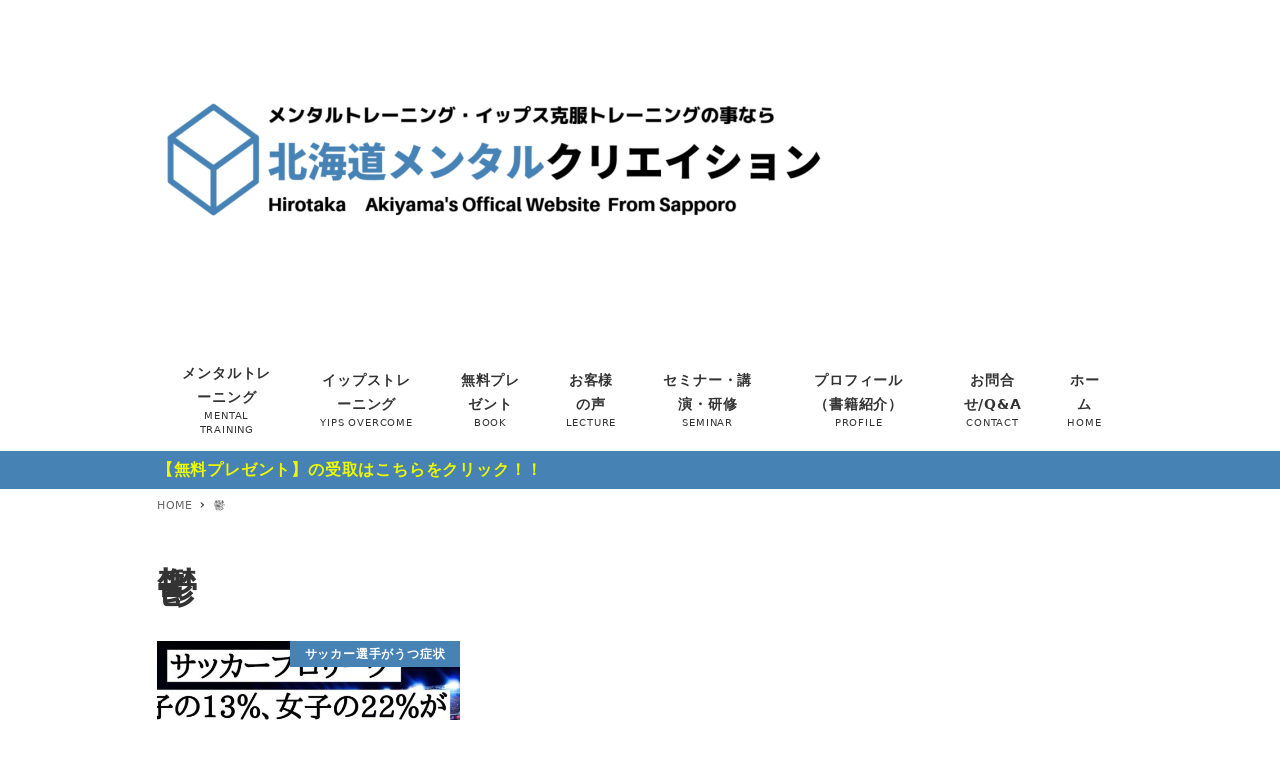

--- FILE ---
content_type: text/html; charset=UTF-8
request_url: http://hokkaido-mental.com/tag/%E9%AC%B1/
body_size: 20374
content:
<!DOCTYPE html>
<html lang="ja"
	prefix="og: https://ogp.me/ns#"  data-sticky-footer="true" data-scrolled="false">

<head>
			<meta charset="UTF-8">
		<meta name="viewport" content="width=device-width, initial-scale=1, minimum-scale=1, viewport-fit=cover">
		<title>鬱 | 北海道メンタルクリエイション</title>

		<!-- All in One SEO 4.1.4.5 -->
		<meta name="robots" content="max-image-preview:large" />
		<meta name="keywords" content="子供のメンタル強化、イップス、メンタルトレーニング、札幌講演会、北海道講演会、札幌講師、北海道講師、札幌セミナー、北海道セミナー、ダイエット、禁煙、禁酒" />
		<link rel="canonical" href="http://hokkaido-mental.com/tag/%E9%AC%B1/" />
		<meta name="google" content="nositelinkssearchbox" />
		<script type="application/ld+json" class="aioseo-schema">
			{"@context":"https:\/\/schema.org","@graph":[{"@type":"WebSite","@id":"http:\/\/hokkaido-mental.com\/#website","url":"http:\/\/hokkaido-mental.com\/","name":"\u5317\u6d77\u9053\u30e1\u30f3\u30bf\u30eb\u30af\u30ea\u30a8\u30a4\u30b7\u30e7\u30f3","description":"\u300e\u8ab0\u3088\u308a\u3082\u30e1\u30f3\u30bf\u30eb\u306e\u5f31\u3055\u3092\u5b9f\u611f\u3057\u305f\u30e1\u30f3\u30bf\u30eb\u30c8\u30ec\u30fc\u30ca\u30fc\u3060\u304b\u3089\u3053\u305d\u77e5\u3063\u3066\u3044\u308b\u3001\u4e0d\u5b89\u306a\u6c17\u6301\u3061\u3067\u6700\u9ad8\u306e\u7d50\u679c\u3092\u51fa\u3059\u65b9\u6cd5\u3092\u3042\u306a\u305f\u306b\u3002\u300f","inLanguage":"ja","publisher":{"@id":"http:\/\/hokkaido-mental.com\/#organization"}},{"@type":"Organization","@id":"http:\/\/hokkaido-mental.com\/#organization","name":"\u5317\u6d77\u9053\u30e1\u30f3\u30bf\u30eb\u30af\u30ea\u30a8\u30a4\u30b7\u30e7\u30f3","url":"http:\/\/hokkaido-mental.com\/","logo":{"@type":"ImageObject","@id":"http:\/\/hokkaido-mental.com\/#organizationLogo","url":"http:\/\/hokkaido-mental.com\/wp-content\/uploads\/2019\/05\/cropped-3-1-e1584659304926-2.png","width":1350,"height":650},"image":{"@id":"http:\/\/hokkaido-mental.com\/#organizationLogo"}},{"@type":"BreadcrumbList","@id":"http:\/\/hokkaido-mental.com\/tag\/%E9%AC%B1\/#breadcrumblist","itemListElement":[{"@type":"ListItem","@id":"http:\/\/hokkaido-mental.com\/#listItem","position":1,"item":{"@type":"WebPage","@id":"http:\/\/hokkaido-mental.com\/","name":"\u30db\u30fc\u30e0","description":"\u300e\u8ab0\u3088\u308a\u3082\u30e1\u30f3\u30bf\u30eb\u306e\u5f31\u3055\u3092\u5b9f\u611f\u3057\u305f\u30e1\u30f3\u30bf\u30eb\u30c8\u30ec\u30fc\u30ca\u30fc\u3060\u304b\u3089\u3053\u305d\u77e5\u3063\u3066\u3044\u308b\u3001\u4e0d\u5b89\u306a\u6c17\u6301\u3061\u3067\u6700\u9ad8\u306e\u7d50\u679c\u3092\u51fa\u3059\u65b9\u6cd5\u3092\u3042\u306a\u305f\u306b\u3002\u300f","url":"http:\/\/hokkaido-mental.com\/"},"nextItem":"http:\/\/hokkaido-mental.com\/tag\/%e9%ac%b1\/#listItem"},{"@type":"ListItem","@id":"http:\/\/hokkaido-mental.com\/tag\/%e9%ac%b1\/#listItem","position":2,"item":{"@type":"WebPage","@id":"http:\/\/hokkaido-mental.com\/tag\/%e9%ac%b1\/","name":"\u9b31","url":"http:\/\/hokkaido-mental.com\/tag\/%e9%ac%b1\/"},"previousItem":"http:\/\/hokkaido-mental.com\/#listItem"}]},{"@type":"CollectionPage","@id":"http:\/\/hokkaido-mental.com\/tag\/%E9%AC%B1\/#collectionpage","url":"http:\/\/hokkaido-mental.com\/tag\/%E9%AC%B1\/","name":"\u9b31 | \u5317\u6d77\u9053\u30e1\u30f3\u30bf\u30eb\u30af\u30ea\u30a8\u30a4\u30b7\u30e7\u30f3","inLanguage":"ja","isPartOf":{"@id":"http:\/\/hokkaido-mental.com\/#website"},"breadcrumb":{"@id":"http:\/\/hokkaido-mental.com\/tag\/%E9%AC%B1\/#breadcrumblist"}}]}
		</script>
		<script type="text/javascript" >
			window.ga=window.ga||function(){(ga.q=ga.q||[]).push(arguments)};ga.l=+new Date;
			ga('create', "UA-141662954-1", 'auto');
			ga('send', 'pageview');
		</script>
		<script async src="https://www.google-analytics.com/analytics.js"></script>
		<!-- All in One SEO -->

		<meta property="og:title" content="鬱">
		<meta property="og:type" content="blog">
		<meta property="og:url" content="http://hokkaido-mental.com/tag/%e9%ac%b1/">
		<meta property="og:image" content="">
		<meta property="og:site_name" content="北海道メンタルクリエイション">
		<meta property="og:description" content="『誰よりもメンタルの弱さを実感したメンタルトレーナーだからこそ知っている、不安な気持ちで最高の結果を出す方法をあなたに。』">
		<meta property="og:locale" content="ja_JP">
				<link rel='dns-prefetch' href='//webfonts.xserver.jp' />
<link rel='dns-prefetch' href='//s.w.org' />
<link rel="alternate" type="application/rss+xml" title="北海道メンタルクリエイション &raquo; フィード" href="http://hokkaido-mental.com/feed/" />
<link rel="alternate" type="application/rss+xml" title="北海道メンタルクリエイション &raquo; コメントフィード" href="http://hokkaido-mental.com/comments/feed/" />
		<link rel="profile" href="http://gmpg.org/xfn/11">
				<link rel="alternate" type="application/rss+xml" title="北海道メンタルクリエイション &raquo; 鬱 タグのフィード" href="http://hokkaido-mental.com/tag/%e9%ac%b1/feed/" />
<style id="snow-monkey-custom-logo-size">
.c-site-branding .custom-logo, .wpaw-site-branding__logo .custom-logo { height: 162px; width: 337px; }
@media (min-width: 64em) { .c-site-branding .custom-logo, .wpaw-site-branding__logo .custom-logo { height: 325px; width: 675px; } }
</style>
		<link rel='stylesheet' id='wp-block-library-css'  href='http://hokkaido-mental.com/wp-includes/css/dist/block-library/style.min.css?ver=5.8.12' type='text/css' media='all' />
<link rel='stylesheet' id='snow-monkey-blocks-css'  href='http://hokkaido-mental.com/wp-content/plugins/snow-monkey-blocks/dist/css/blocks.css?ver=1634264053' type='text/css' media='all' />
<link rel='stylesheet' id='snow-monkey-blocks/accordion-css'  href='http://hokkaido-mental.com/wp-content/plugins/snow-monkey-blocks/dist/block/accordion/style.css?ver=1634264053' type='text/css' media='all' />
<link rel='stylesheet' id='snow-monkey-blocks/alert-css'  href='http://hokkaido-mental.com/wp-content/plugins/snow-monkey-blocks/dist/block/alert/style.css?ver=1634264053' type='text/css' media='all' />
<link rel='stylesheet' id='snow-monkey-blocks/balloon-css'  href='http://hokkaido-mental.com/wp-content/plugins/snow-monkey-blocks/dist/block/balloon/style.css?ver=1634264053' type='text/css' media='all' />
<link rel='stylesheet' id='snow-monkey-blocks/box-css'  href='http://hokkaido-mental.com/wp-content/plugins/snow-monkey-blocks/dist/block/box/style.css?ver=1634264053' type='text/css' media='all' />
<link rel='stylesheet' id='snow-monkey-blocks/btn-box-css'  href='http://hokkaido-mental.com/wp-content/plugins/snow-monkey-blocks/dist/block/btn-box/style.css?ver=1634264053' type='text/css' media='all' />
<link rel='stylesheet' id='snow-monkey-blocks/btn-css'  href='http://hokkaido-mental.com/wp-content/plugins/snow-monkey-blocks/dist/block/btn/style.css?ver=1634264053' type='text/css' media='all' />
<link rel='stylesheet' id='snow-monkey-blocks/buttons-css'  href='http://hokkaido-mental.com/wp-content/plugins/snow-monkey-blocks/dist/block/buttons/style.css?ver=1634264053' type='text/css' media='all' />
<link rel='stylesheet' id='snow-monkey-blocks/categories-list-css'  href='http://hokkaido-mental.com/wp-content/plugins/snow-monkey-blocks/dist/block/categories-list/style.css?ver=1634264053' type='text/css' media='all' />
<link rel='stylesheet' id='snow-monkey-blocks/countdown-css'  href='http://hokkaido-mental.com/wp-content/plugins/snow-monkey-blocks/dist/block/countdown/style.css?ver=1634264053' type='text/css' media='all' />
<link rel='stylesheet' id='snow-monkey-blocks/directory-structure-css'  href='http://hokkaido-mental.com/wp-content/plugins/snow-monkey-blocks/dist/block/directory-structure/style.css?ver=1634264053' type='text/css' media='all' />
<link rel='stylesheet' id='snow-monkey-blocks/evaluation-star-css'  href='http://hokkaido-mental.com/wp-content/plugins/snow-monkey-blocks/dist/block/evaluation-star/style.css?ver=1634264053' type='text/css' media='all' />
<link rel='stylesheet' id='snow-monkey-blocks/faq-css'  href='http://hokkaido-mental.com/wp-content/plugins/snow-monkey-blocks/dist/block/faq/style.css?ver=1634264053' type='text/css' media='all' />
<link rel='stylesheet' id='snow-monkey-blocks/information-css'  href='http://hokkaido-mental.com/wp-content/plugins/snow-monkey-blocks/dist/block/information/style.css?ver=1634264053' type='text/css' media='all' />
<link rel='stylesheet' id='snow-monkey-blocks/items-css'  href='http://hokkaido-mental.com/wp-content/plugins/snow-monkey-blocks/dist/block/items/style.css?ver=1634264053' type='text/css' media='all' />
<link rel='stylesheet' id='snow-monkey-blocks/list-css'  href='http://hokkaido-mental.com/wp-content/plugins/snow-monkey-blocks/dist/block/list/style.css?ver=1634264053' type='text/css' media='all' />
<link rel='stylesheet' id='snow-monkey-blocks/media-text-css'  href='http://hokkaido-mental.com/wp-content/plugins/snow-monkey-blocks/dist/block/media-text/style.css?ver=1634264053' type='text/css' media='all' />
<link rel='stylesheet' id='snow-monkey-blocks/panels-css'  href='http://hokkaido-mental.com/wp-content/plugins/snow-monkey-blocks/dist/block/panels/style.css?ver=1634264053' type='text/css' media='all' />
<link rel='stylesheet' id='snow-monkey-blocks/price-menu-css'  href='http://hokkaido-mental.com/wp-content/plugins/snow-monkey-blocks/dist/block/price-menu/style.css?ver=1634264053' type='text/css' media='all' />
<link rel='stylesheet' id='snow-monkey-blocks/pricing-table-css'  href='http://hokkaido-mental.com/wp-content/plugins/snow-monkey-blocks/dist/block/pricing-table/style.css?ver=1634264053' type='text/css' media='all' />
<link rel='stylesheet' id='snow-monkey-blocks/rating-box-css'  href='http://hokkaido-mental.com/wp-content/plugins/snow-monkey-blocks/dist/block/rating-box/style.css?ver=1634264053' type='text/css' media='all' />
<link rel='stylesheet' id='snow-monkey-blocks/section-css'  href='http://hokkaido-mental.com/wp-content/plugins/snow-monkey-blocks/dist/block/section/style.css?ver=1634264053' type='text/css' media='all' />
<link rel='stylesheet' id='snow-monkey-blocks/section-break-the-grid-css'  href='http://hokkaido-mental.com/wp-content/plugins/snow-monkey-blocks/dist/block/section-break-the-grid/style.css?ver=1634264053' type='text/css' media='all' />
<link rel='stylesheet' id='snow-monkey-blocks/section-side-heading-css'  href='http://hokkaido-mental.com/wp-content/plugins/snow-monkey-blocks/dist/block/section-side-heading/style.css?ver=1634264053' type='text/css' media='all' />
<link rel='stylesheet' id='snow-monkey-blocks/section-with-bgimage-css'  href='http://hokkaido-mental.com/wp-content/plugins/snow-monkey-blocks/dist/block/section-with-bgimage/style.css?ver=1634264053' type='text/css' media='all' />
<link rel='stylesheet' id='snow-monkey-blocks/section-with-bgvideo-css'  href='http://hokkaido-mental.com/wp-content/plugins/snow-monkey-blocks/dist/block/section-with-bgvideo/style.css?ver=1634264053' type='text/css' media='all' />
<link rel='stylesheet' id='slick-carousel-css'  href='http://hokkaido-mental.com/wp-content/plugins/snow-monkey-blocks/dist/packages/slick/slick.css?ver=1634264053' type='text/css' media='all' />
<link rel='stylesheet' id='slick-carousel-theme-css'  href='http://hokkaido-mental.com/wp-content/plugins/snow-monkey-blocks/dist/packages/slick/slick-theme.css?ver=1634264053' type='text/css' media='all' />
<link rel='stylesheet' id='snow-monkey-blocks/slider-css'  href='http://hokkaido-mental.com/wp-content/plugins/snow-monkey-blocks/dist/block/slider/style.css?ver=1634264053' type='text/css' media='all' />
<link rel='stylesheet' id='spider-css'  href='http://hokkaido-mental.com/wp-content/plugins/snow-monkey-blocks/dist/packages/spider/dist/css/spider.css?ver=1634264053' type='text/css' media='all' />
<link rel='stylesheet' id='snow-monkey-blocks/spider-pickup-slider-css'  href='http://hokkaido-mental.com/wp-content/plugins/snow-monkey-blocks/dist/block/spider-pickup-slider/style.css?ver=1634264053' type='text/css' media='all' />
<link rel='stylesheet' id='snow-monkey-blocks/spider-slider-css'  href='http://hokkaido-mental.com/wp-content/plugins/snow-monkey-blocks/dist/block/spider-slider/style.css?ver=1634264053' type='text/css' media='all' />
<link rel='stylesheet' id='snow-monkey-blocks/step-css'  href='http://hokkaido-mental.com/wp-content/plugins/snow-monkey-blocks/dist/block/step/style.css?ver=1634264053' type='text/css' media='all' />
<link rel='stylesheet' id='snow-monkey-blocks/tabs-css'  href='http://hokkaido-mental.com/wp-content/plugins/snow-monkey-blocks/dist/block/tabs/style.css?ver=1634264053' type='text/css' media='all' />
<link rel='stylesheet' id='snow-monkey-blocks/taxonomy-terms-css'  href='http://hokkaido-mental.com/wp-content/plugins/snow-monkey-blocks/dist/block/taxonomy-terms/style.css?ver=1634264053' type='text/css' media='all' />
<link rel='stylesheet' id='snow-monkey-blocks/testimonial-css'  href='http://hokkaido-mental.com/wp-content/plugins/snow-monkey-blocks/dist/block/testimonial/style.css?ver=1634264053' type='text/css' media='all' />
<link rel='stylesheet' id='snow-monkey-blocks/thumbnail-gallery-css'  href='http://hokkaido-mental.com/wp-content/plugins/snow-monkey-blocks/dist/block/thumbnail-gallery/style.css?ver=1634264053' type='text/css' media='all' />
<link rel='stylesheet' id='contact-form-7-css'  href='http://hokkaido-mental.com/wp-content/plugins/contact-form-7/includes/css/styles.css?ver=5.5.1' type='text/css' media='all' />
<link rel='stylesheet' id='snow-monkey-blocks-background-parallax-css'  href='http://hokkaido-mental.com/wp-content/plugins/snow-monkey-blocks/dist/css/background-parallax.css?ver=1634264053' type='text/css' media='all' />
<link rel='stylesheet' id='wp-awesome-widgets-css'  href='http://hokkaido-mental.com/wp-content/themes/snow-monkey/vendor/inc2734/wp-awesome-widgets/src/assets/css/app.css?ver=1629069653' type='text/css' media='all' />
<link rel='stylesheet' id='wp-oembed-blog-card-css'  href='http://hokkaido-mental.com/wp-content/themes/snow-monkey/vendor/inc2734/wp-oembed-blog-card/src/assets/css/app.css?ver=1629069653' type='text/css' media='all' />
<link rel='stylesheet' id='snow-monkey-css'  href='http://hokkaido-mental.com/wp-content/themes/snow-monkey/assets/css/style.min.css?ver=1629069653' type='text/css' media='all' />
<style id='snow-monkey-inline-css' type='text/css'>
input[type="email"],input[type="number"],input[type="password"],input[type="search"],input[type="tel"],input[type="text"],input[type="url"],textarea { font-size: 16px }
:root { --_container-max-width: 1024px;--accent-color: #4682b4;--dark-accent-color: #294d6b;--light-accent-color: #8db3d3;--lighter-accent-color: #bfd4e6;--lightest-accent-color: #ccddeb;--sub-accent-color: #707593;--dark-sub-accent-color: #444759;--light-sub-accent-color: #aaadbf;--lighter-sub-accent-color: #d1d3dd;--lightest-sub-accent-color: #dcdde4;--entry-content-h2-border-left: 1px solid var(--accent-color, #cd162c);--entry-content-h2-background-color: #f7f7f7;--entry-content-h2-padding: calc(var(--_space, 1.76923rem) * 0.25) calc(var(--_space, 1.76923rem) * 0.25) calc(var(--_space, 1.76923rem) * 0.25) calc(var(--_space, 1.76923rem) * 0.5);--entry-content-h3-border-bottom: 1px solid #eee;--entry-content-h3-padding: 0 0 calc(var(--_space, 1.76923rem) * 0.25);--widget-title-display: flex;--widget-title-flex-direction: row;--widget-title-align-items: center;--widget-title-justify-content: center;--widget-title-pseudo-display: block;--widget-title-pseudo-content: "";--widget-title-pseudo-height: 1px;--widget-title-pseudo-background-color: #111;--widget-title-pseudo-flex: 1 0 0%;--widget-title-pseudo-min-width: 20px;--widget-title-before-margin-right: .5em;--widget-title-after-margin-left: .5em;--_half-leading: 0.4 }
html { font-size: 16px;letter-spacing: 0.05rem }
.l-body,.block-editor-block-list__block { font-family: system-ui,-apple-system,BlinkMacSystemFont,"ヒラギノ角ゴ W3",sans-serif }
.has-white-background-color { background-color: #fff!important }
.has-white-color,.wp-block-button__link.has-white-color { color: #fff!important }
.has-black-background-color { background-color: #000!important }
.has-black-color,.wp-block-button__link.has-black-color { color: #000!important }
.has-text-color-background-color { background-color: #333!important }
.has-text-color-color,.wp-block-button__link.has-text-color-color { color: #333!important }
.has-dark-gray-background-color { background-color: #999!important }
.has-dark-gray-color,.wp-block-button__link.has-dark-gray-color { color: #999!important }
.has-gray-background-color { background-color: #ccc!important }
.has-gray-color,.wp-block-button__link.has-gray-color { color: #ccc!important }
.has-very-light-gray-background-color { background-color: #eee!important }
.has-very-light-gray-color,.wp-block-button__link.has-very-light-gray-color { color: #eee!important }
.has-lightest-grey-background-color { background-color: #f7f7f7!important }
.has-lightest-grey-color,.wp-block-button__link.has-lightest-grey-color { color: #f7f7f7!important }
.has-accent-color-background-color { background-color: #4682b4!important }
.has-accent-color-color,.wp-block-button__link.has-accent-color-color { color: #4682b4!important }
.has-sub-accent-color-background-color { background-color: #707593!important }
.has-sub-accent-color-color,.wp-block-button__link.has-sub-accent-color-color { color: #707593!important }
.p-infobar__inner { background-color: #4682b4 }
.p-infobar__content { color: #edf900 }
</style>
<link rel='stylesheet' id='snow-monkey-custom-widgets-css'  href='http://hokkaido-mental.com/wp-content/themes/snow-monkey/assets/css/custom-widgets.min.css?ver=1629069653' type='text/css' media='all' />
<link rel='stylesheet' id='snow-monkey-block-library-css'  href='http://hokkaido-mental.com/wp-content/themes/snow-monkey/assets/css/block-library.min.css?ver=1629069653' type='text/css' media='all' />
<link rel='stylesheet' id='wp-share-buttons-css'  href='http://hokkaido-mental.com/wp-content/themes/snow-monkey/vendor/inc2734/wp-share-buttons/src/assets/css/wp-share-buttons.css?ver=1629069653' type='text/css' media='all' />
<link rel='stylesheet' id='wp-like-me-box-css'  href='http://hokkaido-mental.com/wp-content/themes/snow-monkey/vendor/inc2734/wp-like-me-box/src/assets/css/wp-like-me-box.min.css?ver=1629069653' type='text/css' media='all' />
<link rel='stylesheet' id='snow-monkey-snow-monkey-blocks-css'  href='http://hokkaido-mental.com/wp-content/themes/snow-monkey/assets/css/dependency/snow-monkey-blocks/style.min.css?ver=1629069653' type='text/css' media='all' />
<link rel='stylesheet' id='snow-monkey-wpcf7-css'  href='http://hokkaido-mental.com/wp-content/themes/snow-monkey/assets/css/dependency/contact-form-7/wpcf7.min.css?ver=1629069653' type='text/css' media='all' />
<link rel='stylesheet' id='tablepress-default-css'  href='http://hokkaido-mental.com/wp-content/plugins/tablepress/css/default.min.css?ver=1.14' type='text/css' media='all' />
<link rel='stylesheet' id='wp-pure-css-gallery-css'  href='http://hokkaido-mental.com/wp-content/themes/snow-monkey/vendor/inc2734/wp-pure-css-gallery/src/assets/css/wp-pure-css-gallery.min.css?ver=1629069653' type='text/css' media='all' />
<script type='text/javascript' src='http://hokkaido-mental.com/wp-includes/js/jquery/jquery.min.js?ver=3.6.0' id='jquery-core-js'></script>
<script type='text/javascript' src='http://hokkaido-mental.com/wp-includes/js/jquery/jquery-migrate.min.js?ver=3.3.2' id='jquery-migrate-js'></script>
<script type='text/javascript' src='//webfonts.xserver.jp/js/xserver.js?ver=1.2.4' id='typesquare_std-js'></script>
<script type='text/javascript' src='http://hokkaido-mental.com/wp-content/plugins/snow-monkey-blocks/dist/packages/spider/dist/js/spider.js?ver=1634264053' id='spider-js'></script>
<script type='text/javascript' src='http://hokkaido-mental.com/wp-content/plugins/snow-monkey-blocks/dist/block/spider-pickup-slider/script.js?ver=1634264053' id='snow-monkey-blocks/spider-pickup-slider-js'></script>
<script type='text/javascript' src='http://hokkaido-mental.com/wp-content/plugins/snow-monkey-blocks/dist/block/spider-slider/script.js?ver=1634264053' id='snow-monkey-blocks/spider-slider-js'></script>
<link rel="https://api.w.org/" href="http://hokkaido-mental.com/wp-json/" /><link rel="alternate" type="application/json" href="http://hokkaido-mental.com/wp-json/wp/v2/tags/87" /><link rel="EditURI" type="application/rsd+xml" title="RSD" href="http://hokkaido-mental.com/xmlrpc.php?rsd" />
<link rel="wlwmanifest" type="application/wlwmanifest+xml" href="http://hokkaido-mental.com/wp-includes/wlwmanifest.xml" /> 
<meta name="generator" content="WordPress 5.8.12" />
		<script type="application/ld+json">
			{"@context":"http:\/\/schema.org","@type":"WebSite","publisher":{"@type":"Organization","url":"http:\/\/hokkaido-mental.com","name":"\u5317\u6d77\u9053\u30e1\u30f3\u30bf\u30eb\u30af\u30ea\u30a8\u30a4\u30b7\u30e7\u30f3","logo":{"@type":"ImageObject","url":"http:\/\/hokkaido-mental.com\/wp-content\/uploads\/2019\/05\/cropped-3-1-e1584659304926-2.png"}}}		</script>
							<meta name="twitter:card" content="summary">
		
						<meta name="theme-color" content="#4682b4">
		<link rel="icon" href="http://hokkaido-mental.com/wp-content/uploads/2019/04/北海道メンタルクリエイション-1-1-150x150.png" sizes="32x32" />
<link rel="icon" href="http://hokkaido-mental.com/wp-content/uploads/2019/04/北海道メンタルクリエイション-1-1.png" sizes="192x192" />
<link rel="apple-touch-icon" href="http://hokkaido-mental.com/wp-content/uploads/2019/04/北海道メンタルクリエイション-1-1.png" />
<meta name="msapplication-TileImage" content="http://hokkaido-mental.com/wp-content/uploads/2019/04/北海道メンタルクリエイション-1-1.png" />
		<style type="text/css" id="wp-custom-css">
			.p-infobar__inner {
  background-color: #4682b4 !important;
  color: #fff;
}

.form-width { max-width: 100%;}		</style>
		</head>

<body class="archive tag tag-87 wp-custom-logo l-body--one-column l-body" id="body"
	data-has-sidebar="false"
	data-is-full-template="false"
	data-is-slim-width="false"
	data-header-layout="2row"
	>

			<div id="page-start"></div>
			
	
<nav
	id="drawer-nav"
	class="c-drawer c-drawer--fixed c-drawer--highlight-type-background-color"
	role="navigation"
	aria-hidden="true"
	aria-labelledby="hamburger-btn"
>
	<div class="c-drawer__inner">
		<div class="c-drawer__focus-point" tabindex="-1"></div>
		
		
		<ul id="menu-menu" class="c-drawer__menu"><li id="menu-item-38" class="menu-item menu-item-type-post_type menu-item-object-page menu-item-38 c-drawer__item"><a href="http://hokkaido-mental.com/mentaltraining/">メンタルトレーニング</a></li>
<li id="menu-item-37" class="menu-item menu-item-type-post_type menu-item-object-page menu-item-37 c-drawer__item"><a href="http://hokkaido-mental.com/ippustraining/">イップストレーニング</a></li>
<li id="menu-item-33" class="menu-item menu-item-type-post_type menu-item-object-page menu-item-33 c-drawer__item"><a href="http://hokkaido-mental.com/present/">無料プレゼント</a></li>
<li id="menu-item-35" class="menu-item menu-item-type-post_type menu-item-object-page menu-item-35 c-drawer__item"><a href="http://hokkaido-mental.com/voice/">お客様の声</a></li>
<li id="menu-item-36" class="menu-item menu-item-type-post_type menu-item-object-page menu-item-36 c-drawer__item"><a href="http://hokkaido-mental.com/seminar/">セミナー・講演・研修</a></li>
<li id="menu-item-364" class="menu-item menu-item-type-post_type menu-item-object-page menu-item-364 c-drawer__item"><a href="http://hokkaido-mental.com/profile/">プロフィール（書籍紹介）</a></li>
<li id="menu-item-45" class="menu-item menu-item-type-post_type menu-item-object-page menu-item-45 c-drawer__item"><a href="http://hokkaido-mental.com/contact/">お問合せ/Q&#038;A</a></li>
<li id="menu-item-39" class="menu-item menu-item-type-custom menu-item-object-custom menu-item-home menu-item-39 c-drawer__item"><a href="http://hokkaido-mental.com/">ホーム</a></li>
</ul>
					<ul class="c-drawer__menu">
				<li class="c-drawer__item">
					<form role="search" method="get" class="p-search-form" action="http://hokkaido-mental.com/"><label class="screen-reader-text" for="s">検索</label><div class="c-input-group"><div class="c-input-group__field"><input type="search" placeholder="検索 &hellip;" value="" name="s"></div><button class="c-input-group__btn">検索</button></div></form>				</li>
			</ul>
		
			</div>
</nav>
<div class="c-drawer-close-zone" aria-hidden="true" aria-controls="drawer-nav"></div>

	<div class="l-container">
		
<header class="l-header l-header--2row" role="banner">
	<div class="p-infobar p-infobar--left">
	
		<a class="p-infobar__inner" href="https://line.me/R/ti/p/%40vvu8546a">
			<div class="c-container">
				<div class="p-infobar__content">
					【無料プレゼント】の受取はこちらをクリック！！				</div>
			</div>
		</a>

	</div>

	<div class="l-header__content">
		
<div class="l-2row-header" data-has-global-nav="true">
	<div class="c-container">
		
		<div class="l-2row-header__row">
			<div class="c-row c-row--margin-s c-row--lg-margin c-row--middle c-row--nowrap">
				
				
				<div class="c-row__col c-row__col--auto">
					<div class="c-site-branding c-site-branding--has-logo">
	
		<div class="c-site-branding__title">
								<a href="http://hokkaido-mental.com/" class="custom-logo-link" rel="home"><img width="1350" height="650" src="http://hokkaido-mental.com/wp-content/uploads/2019/05/cropped-3-1-e1584659304926-2.png" class="custom-logo" alt="北海道メンタルクリエイション" srcset="http://hokkaido-mental.com/wp-content/uploads/2019/05/cropped-3-1-e1584659304926-2.png 1350w, http://hokkaido-mental.com/wp-content/uploads/2019/05/cropped-3-1-e1584659304926-2-300x144.png 300w, http://hokkaido-mental.com/wp-content/uploads/2019/05/cropped-3-1-e1584659304926-2-1024x493.png 1024w, http://hokkaido-mental.com/wp-content/uploads/2019/05/cropped-3-1-e1584659304926-2-768x370.png 768w" sizes="(max-width: 1350px) 100vw, 1350px" /></a>						</div>

	
	</div>
				</div>

				
				
									<div class="c-row__col c-row__col--fit u-invisible-lg-up">
						
<button
		class="c-hamburger-btn"
	aria-expanded="false"
	aria-controls="drawer-nav"
>
	<span class="c-hamburger-btn__bars">
		<span class="c-hamburger-btn__bar"></span>
		<span class="c-hamburger-btn__bar"></span>
		<span class="c-hamburger-btn__bar"></span>
	</span>

			<span class="c-hamburger-btn__label">
			MENU		</span>
	</button>
					</div>
							</div>
		</div>

					<div class="l-2row-header__row u-invisible-md-down">
				
<nav class="p-global-nav p-global-nav--hover-text-color" role="navigation">
	<ul id="menu-menu-1" class="c-navbar"><li class="menu-item menu-item-type-post_type menu-item-object-page menu-item-38 c-navbar__item"><a href="http://hokkaido-mental.com/mentaltraining/"><span>メンタルトレーニング</span><small>MENTAL TRAINING</small></a></li>
<li class="menu-item menu-item-type-post_type menu-item-object-page menu-item-37 c-navbar__item"><a href="http://hokkaido-mental.com/ippustraining/"><span>イップストレーニング</span><small>YIPS OVERCOME</small></a></li>
<li class="menu-item menu-item-type-post_type menu-item-object-page menu-item-33 c-navbar__item"><a href="http://hokkaido-mental.com/present/"><span>無料プレゼント</span><small>BOOK</small></a></li>
<li class="menu-item menu-item-type-post_type menu-item-object-page menu-item-35 c-navbar__item"><a href="http://hokkaido-mental.com/voice/"><span>お客様の声</span><small>LECTURE</small></a></li>
<li class="menu-item menu-item-type-post_type menu-item-object-page menu-item-36 c-navbar__item"><a href="http://hokkaido-mental.com/seminar/"><span>セミナー・講演・研修</span><small>SEMINAR</small></a></li>
<li class="menu-item menu-item-type-post_type menu-item-object-page menu-item-364 c-navbar__item"><a href="http://hokkaido-mental.com/profile/"><span>プロフィール（書籍紹介）</span><small>PROFILE</small></a></li>
<li class="menu-item menu-item-type-post_type menu-item-object-page menu-item-45 c-navbar__item"><a href="http://hokkaido-mental.com/contact/"><span>お問合せ/Q&#038;A</span><small>CONTACT</small></a></li>
<li class="menu-item menu-item-type-custom menu-item-object-custom menu-item-home menu-item-39 c-navbar__item"><a href="http://hokkaido-mental.com/"><span>ホーム</span><small>HOME</small></a></li>
</ul></nav>
			</div>
			</div>
</div>
	</div>

			<div class="l-header__drop-nav" aria-hidden="true">
			
<div class="p-drop-nav">
	<div class="c-container">
		
<nav class="p-global-nav p-global-nav--hover-text-color" role="navigation">
	<ul id="menu-menu-2" class="c-navbar"><li class="menu-item menu-item-type-post_type menu-item-object-page menu-item-38 c-navbar__item"><a href="http://hokkaido-mental.com/mentaltraining/"><span>メンタルトレーニング</span><small>MENTAL TRAINING</small></a></li>
<li class="menu-item menu-item-type-post_type menu-item-object-page menu-item-37 c-navbar__item"><a href="http://hokkaido-mental.com/ippustraining/"><span>イップストレーニング</span><small>YIPS OVERCOME</small></a></li>
<li class="menu-item menu-item-type-post_type menu-item-object-page menu-item-33 c-navbar__item"><a href="http://hokkaido-mental.com/present/"><span>無料プレゼント</span><small>BOOK</small></a></li>
<li class="menu-item menu-item-type-post_type menu-item-object-page menu-item-35 c-navbar__item"><a href="http://hokkaido-mental.com/voice/"><span>お客様の声</span><small>LECTURE</small></a></li>
<li class="menu-item menu-item-type-post_type menu-item-object-page menu-item-36 c-navbar__item"><a href="http://hokkaido-mental.com/seminar/"><span>セミナー・講演・研修</span><small>SEMINAR</small></a></li>
<li class="menu-item menu-item-type-post_type menu-item-object-page menu-item-364 c-navbar__item"><a href="http://hokkaido-mental.com/profile/"><span>プロフィール（書籍紹介）</span><small>PROFILE</small></a></li>
<li class="menu-item menu-item-type-post_type menu-item-object-page menu-item-45 c-navbar__item"><a href="http://hokkaido-mental.com/contact/"><span>お問合せ/Q&#038;A</span><small>CONTACT</small></a></li>
<li class="menu-item menu-item-type-custom menu-item-object-custom menu-item-home menu-item-39 c-navbar__item"><a href="http://hokkaido-mental.com/"><span>ホーム</span><small>HOME</small></a></li>
</ul></nav>
	</div>
</div>
		</div>
	</header>

		<div class="l-contents" role="document">
			
			
			<div class="p-infobar p-infobar--left">
	
		<a class="p-infobar__inner" href="https://line.me/R/ti/p/%40vvu8546a">
			<div class="c-container">
				<div class="p-infobar__content">
					【無料プレゼント】の受取はこちらをクリック！！				</div>
			</div>
		</a>

	</div>

			
			<div class="l-contents__body">
				<div class="l-contents__container c-container">
					
<div class="p-breadcrumbs-wrapper">
	<ol class="c-breadcrumbs" itemscope itemtype="http://schema.org/BreadcrumbList">
								<li
				class="c-breadcrumbs__item"
				itemprop="itemListElement"
				itemscope
				itemtype="http://schema.org/ListItem"
			>
				<a
					itemscope
					itemtype="http://schema.org/Thing"
					itemprop="item"
					href="http://hokkaido-mental.com/"
					itemid="http://hokkaido-mental.com/"
									>
					<span itemprop="name">HOME</span>
				</a>
				<meta itemprop="position" content="1" />
			</li>
								<li
				class="c-breadcrumbs__item"
				itemprop="itemListElement"
				itemscope
				itemtype="http://schema.org/ListItem"
			>
				<a
					itemscope
					itemtype="http://schema.org/Thing"
					itemprop="item"
					href="http://hokkaido-mental.com/tag/%e9%ac%b1/"
					itemid="http://hokkaido-mental.com/tag/%e9%ac%b1/"
											aria-current="page"
									>
					<span itemprop="name">鬱</span>
				</a>
				<meta itemprop="position" content="2" />
			</li>
			</ol>
</div>

					
					<div class="l-contents__inner">
						<main class="l-contents__main" role="main">
							
							

<div class="c-entry">
	
<header class="c-entry__header">
	<h1 class="c-entry__title">鬱</h1>
</header>

	<div class="c-entry__body">
		
		
		

<div class="c-entry__content p-entry-content">
	
	
<div class="p-archive">
	
<ul
	class="c-entries c-entries--rich-media"
	data-has-infeed-ads="false"
	data-force-sm-1col="false"
>
					<li class="c-entries__item">
			
<a href="http://hokkaido-mental.com/footballutu/">
	<section class="c-entry-summary c-entry-summary--post c-entry-summary--type-post">
		
<div class="c-entry-summary__figure">
	<img width="768" height="432" src="http://hokkaido-mental.com/wp-content/uploads/2020/04/大谷翔平も使った-マンダラチャートで-チーム・個人が成果を出す-あまり知られていない-凄い方法-9-768x432.jpg" class="attachment-medium_large size-medium_large wp-post-image" alt="" loading="lazy" srcset="http://hokkaido-mental.com/wp-content/uploads/2020/04/大谷翔平も使った-マンダラチャートで-チーム・個人が成果を出す-あまり知られていない-凄い方法-9-768x432.jpg 768w, http://hokkaido-mental.com/wp-content/uploads/2020/04/大谷翔平も使った-マンダラチャートで-チーム・個人が成果を出す-あまり知られていない-凄い方法-9-300x169.jpg 300w, http://hokkaido-mental.com/wp-content/uploads/2020/04/大谷翔平も使った-マンダラチャートで-チーム・個人が成果を出す-あまり知られていない-凄い方法-9-1024x576.jpg 1024w, http://hokkaido-mental.com/wp-content/uploads/2020/04/大谷翔平も使った-マンダラチャートで-チーム・個人が成果を出す-あまり知られていない-凄い方法-9.jpg 1280w" sizes="(max-width: 768px) 100vw, 768px" />
	
	<span class="c-entry-summary__term c-entry-summary__term--category-84">
		サッカー選手がうつ症状	</span>
</div>

		<div class="c-entry-summary__body">
			<header class="c-entry-summary__header">
				
<h3 class="c-entry-summary__title">
	サッカープロリーグ、男子の13％、女子の22％が【うつ症状】</h3>
			</header>

			
<div class="c-entry-summary__content">
	こんばんは 北海道メンタルクリエイション代表の秋山です。 このニュースをご存知でしょうか。 新型コロ [&hellip;]</div>

			
<div class="c-entry-summary__meta">
	<ul class="c-meta">
		<li class="c-meta__item c-meta__item--author">
			<img alt='' src='http://0.gravatar.com/avatar/f227ad463d54b704921b3ca34ffc80d4?s=96&#038;d=mm&#038;r=g' srcset='http://0.gravatar.com/avatar/f227ad463d54b704921b3ca34ffc80d4?s=192&#038;d=mm&#038;r=g 2x' class='avatar avatar-96 photo' height='96' width='96' loading='lazy'/>秋山 泰隆		</li>

		<li class="c-meta__item c-meta__item--published">
			2020年4月22日		</li>

					<li class="c-meta__item c-meta__item--categories">
				
	<span class="c-entry-summary__term c-entry-summary__term--category-84">
		サッカー選手がうつ症状	</span>
			</li>
			</ul>
</div>
		</div>
	</section>
</a>
		</li>
		</ul>
</div>

	
	</div>

	</div>
</div>


													</main>
					</div>

					
									</div>
			</div>

					</div>

		
<footer class="l-footer" role="contentinfo">
	
	
	
<div class="l-footer-widget-area"
	data-is-slim-widget-area="true"
	data-is-content-widget-area="false"
	>

	<div class="c-container">
		<div class="c-row c-row--margin c-row--lg-margin-l">
			
<div class="l-footer-widget-area__item c-row__col c-row__col--1-1 c-row__col--md-1-1 c-row__col--lg-1-3"><div id="inc2734_wp_awesome_widgets_site_branding-2" class="c-widget widget_inc2734_wp_awesome_widgets_site_branding">
	<div
		class="wpaw-site-branding wpaw-site-branding--inc2734_wp_awesome_widgets_site_branding-2"
		id="wpaw-site-branding-inc2734_wp_awesome_widgets_site_branding-2"
		>

		<div class="wpaw-site-branding__logo">
							<a href="http://hokkaido-mental.com/" class="custom-logo-link" rel="home"><img width="1350" height="650" src="http://hokkaido-mental.com/wp-content/uploads/2019/05/cropped-3-1-e1584659304926-2.png" class="custom-logo" alt="北海道メンタルクリエイション" srcset="http://hokkaido-mental.com/wp-content/uploads/2019/05/cropped-3-1-e1584659304926-2.png 1350w, http://hokkaido-mental.com/wp-content/uploads/2019/05/cropped-3-1-e1584659304926-2-300x144.png 300w, http://hokkaido-mental.com/wp-content/uploads/2019/05/cropped-3-1-e1584659304926-2-1024x493.png 1024w, http://hokkaido-mental.com/wp-content/uploads/2019/05/cropped-3-1-e1584659304926-2-768x370.png 768w" sizes="(max-width: 1350px) 100vw, 1350px" /></a>					</div>

					<div class="wpaw-site-branding__description">
				<p>あなたのメンタルを創造する。誰よりもメンタルの弱さを実感したメンタルトレーナーだからこそ知っている、<br />
不安な気持ちで最高の結果を出す方法をあなたに。</p>
			</div>
			</div>

</div></div><div class="l-footer-widget-area__item c-row__col c-row__col--1-1 c-row__col--md-1-1 c-row__col--lg-1-3"><div id="text-2" class="c-widget widget_text"><h2 class="c-widget__title">MENU</h2>			<div class="textwidget"><p><a href="http://hokkaido-mental.com/mentaltraining/">メ</a><a href="http://hokkaido-mental.com/mentaltraining/">ンタルトレーニング</a><br />
<a href="http://hokkaido-mental.com/ippustraining/">イップス克服トレーニング</a><br />
<a href="http://hokkaido-mental.com/present/">無料プレゼント</a><br />
<a href="http://hokkaido-mental.com/voice/">お客様の声</a><br />
<a href="http://hokkaido-mental.com/seminar/">セミナー・講演・研修</a><a href="http://hokkaido-mental.com/profile/">プロフィール（書籍紹介）</a><br />
<a href="http://hokkaido-mental.com/contact/">お問い合わせ/Q&amp;A</a><br />
<a href="http://hokkaido-mental.com/access/">アクセス</a><br />
<a href="http://hokkaido-mental.com/">HOME</a></p>
<p>&nbsp;</p>
</div>
		</div></div><div class="l-footer-widget-area__item c-row__col c-row__col--1-1 c-row__col--md-1-1 c-row__col--lg-1-3"><div id="snow_monkey_recent_posts_widget-3" class="c-widget widget_snow_monkey_recent_posts_widget">
<div class="snow-monkey-posts snow-monkey-recent-posts">
			<h2 class="c-widget__title snow-monkey-recent-posts__title">
			読まれているランキング		</h2>
	
	
<ul
	class="c-entries c-entries--text"
	data-has-infeed-ads="false"
	data-force-sm-1col="false"
>
					<li class="c-entries__item">
			
<a href="http://hokkaido-mental.com/samuraijapan/">
	<section class="c-entry-summary c-entry-summary--post c-entry-summary--type-post">
		
<div class="c-entry-summary__figure">
	<img width="768" height="432" src="http://hokkaido-mental.com/wp-content/uploads/2021/08/Blue-Expressive-Shapes-Action-Adventure-YouTube-Thumbnail-1-768x432.jpg" class="attachment-medium_large size-medium_large wp-post-image" alt="" loading="lazy" srcset="http://hokkaido-mental.com/wp-content/uploads/2021/08/Blue-Expressive-Shapes-Action-Adventure-YouTube-Thumbnail-1-768x432.jpg 768w, http://hokkaido-mental.com/wp-content/uploads/2021/08/Blue-Expressive-Shapes-Action-Adventure-YouTube-Thumbnail-1-300x169.jpg 300w, http://hokkaido-mental.com/wp-content/uploads/2021/08/Blue-Expressive-Shapes-Action-Adventure-YouTube-Thumbnail-1-1024x576.jpg 1024w, http://hokkaido-mental.com/wp-content/uploads/2021/08/Blue-Expressive-Shapes-Action-Adventure-YouTube-Thumbnail-1.jpg 1280w" sizes="(max-width: 768px) 100vw, 768px" />
	
	<span class="c-entry-summary__term c-entry-summary__term--category-186">
		侍ジャパンのメンタル	</span>
</div>

		<div class="c-entry-summary__body">
			<header class="c-entry-summary__header">
				
<h3 class="c-entry-summary__title">
	オリンピック「侍ジャパン」のメンタルは大丈夫か？</h3>
			</header>

			
<div class="c-entry-summary__content">
	オリンピック「侍ジャパン」のメンタルは大丈夫か？ 東京オリンピックの野球日本代表は今日、8月2日にアメリカと準々決勝を戦いますね。 先発する田中将大投手は「自分にようやく出番が回ってきたので、力を出し切りたい」とコメント [&hellip;]</div>

			
<div class="c-entry-summary__meta">
	<ul class="c-meta">
		<li class="c-meta__item c-meta__item--author">
			<img alt='' src='http://0.gravatar.com/avatar/f227ad463d54b704921b3ca34ffc80d4?s=96&#038;d=mm&#038;r=g' srcset='http://0.gravatar.com/avatar/f227ad463d54b704921b3ca34ffc80d4?s=192&#038;d=mm&#038;r=g 2x' class='avatar avatar-96 photo' height='96' width='96' loading='lazy'/>秋山 泰隆		</li>

		<li class="c-meta__item c-meta__item--published">
			2021年8月2日		</li>

					<li class="c-meta__item c-meta__item--categories">
				
	<span class="c-entry-summary__term c-entry-summary__term--category-186">
		侍ジャパンのメンタル	</span>
			</li>
			</ul>
</div>
		</div>
	</section>
</a>
		</li>
					<li class="c-entries__item">
			
<a href="http://hokkaido-mental.com/teambuilding/">
	<section class="c-entry-summary c-entry-summary--post c-entry-summary--type-post">
		
<div class="c-entry-summary__figure">
	<img width="768" height="432" src="http://hokkaido-mental.com/wp-content/uploads/2021/07/キャッチングが劇的に上手くなる練習！-14-768x432.jpg" class="attachment-medium_large size-medium_large wp-post-image" alt="" loading="lazy" srcset="http://hokkaido-mental.com/wp-content/uploads/2021/07/キャッチングが劇的に上手くなる練習！-14-768x432.jpg 768w, http://hokkaido-mental.com/wp-content/uploads/2021/07/キャッチングが劇的に上手くなる練習！-14-300x169.jpg 300w, http://hokkaido-mental.com/wp-content/uploads/2021/07/キャッチングが劇的に上手くなる練習！-14-1024x576.jpg 1024w, http://hokkaido-mental.com/wp-content/uploads/2021/07/キャッチングが劇的に上手くなる練習！-14.jpg 1280w" sizes="(max-width: 768px) 100vw, 768px" />
	
	<span class="c-entry-summary__term c-entry-summary__term--category-183">
		強いチーム作り	</span>
</div>

		<div class="c-entry-summary__body">
			<header class="c-entry-summary__header">
				
<h3 class="c-entry-summary__title">
	チームビルディング</h3>
			</header>

			
<div class="c-entry-summary__content">
	オンライン【チームビルディング】 強いチームを作りたい。 試合に向けてメンタル強化したい。 選手のモチベーションを上げたい。 チームに自信を持たせたい。 新チームの目標を明確にしたい。 そんなチームに有効なのが、この「オ [&hellip;]</div>

			
<div class="c-entry-summary__meta">
	<ul class="c-meta">
		<li class="c-meta__item c-meta__item--author">
			<img alt='' src='http://0.gravatar.com/avatar/f227ad463d54b704921b3ca34ffc80d4?s=96&#038;d=mm&#038;r=g' srcset='http://0.gravatar.com/avatar/f227ad463d54b704921b3ca34ffc80d4?s=192&#038;d=mm&#038;r=g 2x' class='avatar avatar-96 photo' height='96' width='96' loading='lazy'/>秋山 泰隆		</li>

		<li class="c-meta__item c-meta__item--published">
			2021年7月11日		</li>

					<li class="c-meta__item c-meta__item--categories">
				
	<span class="c-entry-summary__term c-entry-summary__term--category-183">
		強いチーム作り	</span>
			</li>
			</ul>
</div>
		</div>
	</section>
</a>
		</li>
					<li class="c-entries__item">
			
<a href="http://hokkaido-mental.com/sinpaisyounosyoutai/">
	<section class="c-entry-summary c-entry-summary--post c-entry-summary--type-post">
		
<div class="c-entry-summary__figure">
	<img width="768" height="432" src="http://hokkaido-mental.com/wp-content/uploads/2021/06/オフィスの会議室写真、プロフェッショナルな雰囲気のZoonのバーチャル背景-4-768x432.jpg" class="attachment-medium_large size-medium_large wp-post-image" alt="" loading="lazy" srcset="http://hokkaido-mental.com/wp-content/uploads/2021/06/オフィスの会議室写真、プロフェッショナルな雰囲気のZoonのバーチャル背景-4-768x432.jpg 768w, http://hokkaido-mental.com/wp-content/uploads/2021/06/オフィスの会議室写真、プロフェッショナルな雰囲気のZoonのバーチャル背景-4-300x169.jpg 300w, http://hokkaido-mental.com/wp-content/uploads/2021/06/オフィスの会議室写真、プロフェッショナルな雰囲気のZoonのバーチャル背景-4-1024x576.jpg 1024w, http://hokkaido-mental.com/wp-content/uploads/2021/06/オフィスの会議室写真、プロフェッショナルな雰囲気のZoonのバーチャル背景-4.jpg 1280w" sizes="(max-width: 768px) 100vw, 768px" />
	
	<span class="c-entry-summary__term c-entry-summary__term--category-182">
		心配性	</span>
</div>

		<div class="c-entry-summary__body">
			<header class="c-entry-summary__header">
				
<h3 class="c-entry-summary__title">
	「心配性」の正体と対処法</h3>
			</header>

			
<div class="c-entry-summary__content">
	あなたは、心配になったことはありますか？ 試合前に心配や不安を感じたことがある、スポーツ選手も多いと思います。 アスリートとメンタルトレーニングを行う際も、心配や不安はよく出てくる話題です。 他には、緊張、自信、集中など [&hellip;]</div>

			
<div class="c-entry-summary__meta">
	<ul class="c-meta">
		<li class="c-meta__item c-meta__item--author">
			<img alt='' src='http://0.gravatar.com/avatar/f227ad463d54b704921b3ca34ffc80d4?s=96&#038;d=mm&#038;r=g' srcset='http://0.gravatar.com/avatar/f227ad463d54b704921b3ca34ffc80d4?s=192&#038;d=mm&#038;r=g 2x' class='avatar avatar-96 photo' height='96' width='96' loading='lazy'/>秋山 泰隆		</li>

		<li class="c-meta__item c-meta__item--published">
			2021年6月16日		</li>

					<li class="c-meta__item c-meta__item--categories">
				
	<span class="c-entry-summary__term c-entry-summary__term--category-182">
		心配性	</span>
			</li>
			</ul>
</div>
		</div>
	</section>
</a>
		</li>
					<li class="c-entries__item">
			
<a href="http://hokkaido-mental.com/konnnanihayakunagerareru/">
	<section class="c-entry-summary c-entry-summary--post c-entry-summary--type-post">
		
<div class="c-entry-summary__figure">
	<img width="768" height="432" src="http://hokkaido-mental.com/wp-content/uploads/2021/05/Vintage-Instruments-Photo-Music-YouTube-Channel-Art-3-768x432.jpg" class="attachment-medium_large size-medium_large wp-post-image" alt="" loading="lazy" srcset="http://hokkaido-mental.com/wp-content/uploads/2021/05/Vintage-Instruments-Photo-Music-YouTube-Channel-Art-3-768x432.jpg 768w, http://hokkaido-mental.com/wp-content/uploads/2021/05/Vintage-Instruments-Photo-Music-YouTube-Channel-Art-3-300x169.jpg 300w, http://hokkaido-mental.com/wp-content/uploads/2021/05/Vintage-Instruments-Photo-Music-YouTube-Channel-Art-3-1024x576.jpg 1024w, http://hokkaido-mental.com/wp-content/uploads/2021/05/Vintage-Instruments-Photo-Music-YouTube-Channel-Art-3-1536x864.jpg 1536w, http://hokkaido-mental.com/wp-content/uploads/2021/05/Vintage-Instruments-Photo-Music-YouTube-Channel-Art-3-1920x1080.jpg 1920w" sizes="(max-width: 768px) 100vw, 768px" />
	
	<span class="c-entry-summary__term c-entry-summary__term--category-179">
		イップスは乗り越えられる	</span>
</div>

		<div class="c-entry-summary__body">
			<header class="c-entry-summary__header">
				
<h3 class="c-entry-summary__title">
	こんな早く投げられる様になると思わなかった</h3>
			</header>

			
<div class="c-entry-summary__content">
	イップスを治したい イップスから抜け出したい 前の様に何も考えずに投げたい ストレートが抜ける、もしくは引っ掛ける そう感じている人は、このまま読み進めてみてください。 こんな早く投げられる様になると思わなかった。 これ [&hellip;]</div>

			
<div class="c-entry-summary__meta">
	<ul class="c-meta">
		<li class="c-meta__item c-meta__item--author">
			<img alt='' src='http://0.gravatar.com/avatar/f227ad463d54b704921b3ca34ffc80d4?s=96&#038;d=mm&#038;r=g' srcset='http://0.gravatar.com/avatar/f227ad463d54b704921b3ca34ffc80d4?s=192&#038;d=mm&#038;r=g 2x' class='avatar avatar-96 photo' height='96' width='96' loading='lazy'/>秋山 泰隆		</li>

		<li class="c-meta__item c-meta__item--published">
			2021年5月3日		</li>

					<li class="c-meta__item c-meta__item--categories">
				
	<span class="c-entry-summary__term c-entry-summary__term--category-179">
		イップスは乗り越えられる	</span>
			</li>
			</ul>
</div>
		</div>
	</section>
</a>
		</li>
					<li class="c-entries__item">
			
<a href="http://hokkaido-mental.com/yakyuuyipsnonaosikatatogenninnha/">
	<section class="c-entry-summary c-entry-summary--post c-entry-summary--type-post">
		
<div class="c-entry-summary__figure">
	<img width="768" height="432" src="http://hokkaido-mental.com/wp-content/uploads/2021/04/Blue-Expressive-Shapes-Action-_-Adventure-YouTube-Thumbnail-18-768x432.jpg" class="attachment-medium_large size-medium_large wp-post-image" alt="" loading="lazy" srcset="http://hokkaido-mental.com/wp-content/uploads/2021/04/Blue-Expressive-Shapes-Action-_-Adventure-YouTube-Thumbnail-18-768x432.jpg 768w, http://hokkaido-mental.com/wp-content/uploads/2021/04/Blue-Expressive-Shapes-Action-_-Adventure-YouTube-Thumbnail-18-300x169.jpg 300w, http://hokkaido-mental.com/wp-content/uploads/2021/04/Blue-Expressive-Shapes-Action-_-Adventure-YouTube-Thumbnail-18-1024x576.jpg 1024w, http://hokkaido-mental.com/wp-content/uploads/2021/04/Blue-Expressive-Shapes-Action-_-Adventure-YouTube-Thumbnail-18.jpg 1280w" sizes="(max-width: 768px) 100vw, 768px" />
	
	<span class="c-entry-summary__term c-entry-summary__term--category-177">
		イップスの治し方と原因は？	</span>
</div>

		<div class="c-entry-summary__body">
			<header class="c-entry-summary__header">
				
<h3 class="c-entry-summary__title">
	野球イップスの治し方と原因は？（動画解説付き）</h3>
			</header>

			
<div class="c-entry-summary__content">
	野球イップスの治し方と原因は？（動画解説付き）（※動画解説付き） 「もしかして、イップスかも？」 「イップスの治し方は？」 「イップスの原因は？」 と考えているあなた。 この記事を参考に、イップス克服のヒントを得てくださ [&hellip;]</div>

			
<div class="c-entry-summary__meta">
	<ul class="c-meta">
		<li class="c-meta__item c-meta__item--author">
			<img alt='' src='http://0.gravatar.com/avatar/f227ad463d54b704921b3ca34ffc80d4?s=96&#038;d=mm&#038;r=g' srcset='http://0.gravatar.com/avatar/f227ad463d54b704921b3ca34ffc80d4?s=192&#038;d=mm&#038;r=g 2x' class='avatar avatar-96 photo' height='96' width='96' loading='lazy'/>秋山 泰隆		</li>

		<li class="c-meta__item c-meta__item--published">
			2021年4月9日		</li>

					<li class="c-meta__item c-meta__item--categories">
				
	<span class="c-entry-summary__term c-entry-summary__term--category-177">
		イップスの治し方と原因は？	</span>
			</li>
			</ul>
</div>
		</div>
	</section>
</a>
		</li>
					<li class="c-entries__item">
			
<a href="http://hokkaido-mental.com/skate-yips/">
	<section class="c-entry-summary c-entry-summary--post c-entry-summary--type-post">
		
<div class="c-entry-summary__figure">
	<img width="768" height="644" src="http://hokkaido-mental.com/wp-content/uploads/2021/02/2-768x644.jpg" class="attachment-medium_large size-medium_large wp-post-image" alt="" loading="lazy" srcset="http://hokkaido-mental.com/wp-content/uploads/2021/02/2-768x644.jpg 768w, http://hokkaido-mental.com/wp-content/uploads/2021/02/2-300x251.jpg 300w, http://hokkaido-mental.com/wp-content/uploads/2021/02/2.jpg 940w" sizes="(max-width: 768px) 100vw, 768px" />
	
	<span class="c-entry-summary__term c-entry-summary__term--category-176">
		スケートイップス	</span>
</div>

		<div class="c-entry-summary__body">
			<header class="c-entry-summary__header">
				
<h3 class="c-entry-summary__title">
	「足が思うように動かない…」それ、イップスかもしれません。</h3>
			</header>

			
<div class="c-entry-summary__content">
	スケート選手に現れる不可思議な症状があります。 それは、それまでは自然に何も意識する事なく滑れていたにも関わらず、ある日突然違和感を感じる。 「足が思うように動かない…」 着氷時に足がぐらついたり、スタートダッシュの時に [&hellip;]</div>

			
<div class="c-entry-summary__meta">
	<ul class="c-meta">
		<li class="c-meta__item c-meta__item--author">
			<img alt='' src='http://0.gravatar.com/avatar/f227ad463d54b704921b3ca34ffc80d4?s=96&#038;d=mm&#038;r=g' srcset='http://0.gravatar.com/avatar/f227ad463d54b704921b3ca34ffc80d4?s=192&#038;d=mm&#038;r=g 2x' class='avatar avatar-96 photo' height='96' width='96' loading='lazy'/>秋山 泰隆		</li>

		<li class="c-meta__item c-meta__item--published">
			2021年2月9日		</li>

					<li class="c-meta__item c-meta__item--categories">
				
	<span class="c-entry-summary__term c-entry-summary__term--category-176">
		スケートイップス	</span>
			</li>
			</ul>
</div>
		</div>
	</section>
</a>
		</li>
					<li class="c-entries__item">
			
<a href="http://hokkaido-mental.com/ninnteimentaltraner2/">
	<section class="c-entry-summary c-entry-summary--post c-entry-summary--type-post">
		
<div class="c-entry-summary__figure">
	<img width="768" height="432" src="http://hokkaido-mental.com/wp-content/uploads/2021/01/Blue-Expressive-Shapes-Action-_-Adventure-YouTube-Thumbnail-4-768x432.jpg" class="attachment-medium_large size-medium_large wp-post-image" alt="" loading="lazy" srcset="http://hokkaido-mental.com/wp-content/uploads/2021/01/Blue-Expressive-Shapes-Action-_-Adventure-YouTube-Thumbnail-4-768x432.jpg 768w, http://hokkaido-mental.com/wp-content/uploads/2021/01/Blue-Expressive-Shapes-Action-_-Adventure-YouTube-Thumbnail-4-300x169.jpg 300w, http://hokkaido-mental.com/wp-content/uploads/2021/01/Blue-Expressive-Shapes-Action-_-Adventure-YouTube-Thumbnail-4-1024x576.jpg 1024w, http://hokkaido-mental.com/wp-content/uploads/2021/01/Blue-Expressive-Shapes-Action-_-Adventure-YouTube-Thumbnail-4.jpg 1280w" sizes="(max-width: 768px) 100vw, 768px" />
	
	<span class="c-entry-summary__term c-entry-summary__term--category-169">
		HMC認定メンタルトレーナー紹介	</span>
</div>

		<div class="c-entry-summary__body">
			<header class="c-entry-summary__header">
				
<h3 class="c-entry-summary__title">
	認定メンタルトレーナー紹介「梅澤未来さん」</h3>
			</header>

			
<div class="c-entry-summary__content">
	認定メンタルトレーナー紹介「梅澤未来さん」 北海道メンタルクリエイションが運営する、オンライン講座『メンタル×ジム』では、認定メンタルトレーナー資格を取得できる講座があります。 認定資格を取得することで、メンタルトレーナ [&hellip;]</div>

			
<div class="c-entry-summary__meta">
	<ul class="c-meta">
		<li class="c-meta__item c-meta__item--author">
			<img alt='' src='http://0.gravatar.com/avatar/f227ad463d54b704921b3ca34ffc80d4?s=96&#038;d=mm&#038;r=g' srcset='http://0.gravatar.com/avatar/f227ad463d54b704921b3ca34ffc80d4?s=192&#038;d=mm&#038;r=g 2x' class='avatar avatar-96 photo' height='96' width='96' loading='lazy'/>秋山 泰隆		</li>

		<li class="c-meta__item c-meta__item--published">
			2021年1月2日		</li>

					<li class="c-meta__item c-meta__item--categories">
				
	<span class="c-entry-summary__term c-entry-summary__term--category-169">
		HMC認定メンタルトレーナー紹介	</span>
			</li>
			</ul>
</div>
		</div>
	</section>
</a>
		</li>
					<li class="c-entries__item">
			
<a href="http://hokkaido-mental.com/1nenndenihonniti3kai/">
	<section class="c-entry-summary c-entry-summary--post c-entry-summary--type-post">
		
<div class="c-entry-summary__figure">
	<img width="768" height="432" src="http://hokkaido-mental.com/wp-content/uploads/2020/12/Blue-Expressive-Shapes-Action-_-Adventure-YouTube-Thumbnail-2-768x432.jpg" class="attachment-medium_large size-medium_large wp-post-image" alt="" loading="lazy" srcset="http://hokkaido-mental.com/wp-content/uploads/2020/12/Blue-Expressive-Shapes-Action-_-Adventure-YouTube-Thumbnail-2-768x432.jpg 768w, http://hokkaido-mental.com/wp-content/uploads/2020/12/Blue-Expressive-Shapes-Action-_-Adventure-YouTube-Thumbnail-2-300x169.jpg 300w, http://hokkaido-mental.com/wp-content/uploads/2020/12/Blue-Expressive-Shapes-Action-_-Adventure-YouTube-Thumbnail-2-1024x576.jpg 1024w, http://hokkaido-mental.com/wp-content/uploads/2020/12/Blue-Expressive-Shapes-Action-_-Adventure-YouTube-Thumbnail-2.jpg 1280w" sizes="(max-width: 768px) 100vw, 768px" />
	
	<span class="c-entry-summary__term c-entry-summary__term--category-170">
		1年で「日本一」3回！全国三冠選手に聞くメンタルトレーニングの効果	</span>
</div>

		<div class="c-entry-summary__body">
			<header class="c-entry-summary__header">
				
<h3 class="c-entry-summary__title">
	1年で「日本一」3回！全国三冠選手に聞くメンタルトレーニングの効果</h3>
			</header>

			
<div class="c-entry-summary__content">
	1年で「日本一」3回！全国三冠選手に聞くメンタルトレーニングの効果 1年で「日本一」3回！全国三冠選手に聞くメンタルトレーニングの効果 国士舘高校　柔道部　主将　岡田陸選手にインタビューを行いました。 全国制覇を経験した [&hellip;]</div>

			
<div class="c-entry-summary__meta">
	<ul class="c-meta">
		<li class="c-meta__item c-meta__item--author">
			<img alt='' src='http://0.gravatar.com/avatar/f227ad463d54b704921b3ca34ffc80d4?s=96&#038;d=mm&#038;r=g' srcset='http://0.gravatar.com/avatar/f227ad463d54b704921b3ca34ffc80d4?s=192&#038;d=mm&#038;r=g 2x' class='avatar avatar-96 photo' height='96' width='96' loading='lazy'/>秋山 泰隆		</li>

		<li class="c-meta__item c-meta__item--published">
			2020年12月31日		</li>

					<li class="c-meta__item c-meta__item--categories">
				
	<span class="c-entry-summary__term c-entry-summary__term--category-170">
		1年で「日本一」3回！全国三冠選手に聞くメンタルトレーニングの効果	</span>
			</li>
			</ul>
</div>
		</div>
	</section>
</a>
		</li>
					<li class="c-entries__item">
			
<a href="http://hokkaido-mental.com/ninnteimentaltrainersyoukai1/">
	<section class="c-entry-summary c-entry-summary--post c-entry-summary--type-post">
		
<div class="c-entry-summary__figure">
	<img width="768" height="432" src="http://hokkaido-mental.com/wp-content/uploads/2020/12/Blue-Expressive-Shapes-Action-_-Adventure-YouTube-Thumbnail-768x432.jpg" class="attachment-medium_large size-medium_large wp-post-image" alt="" loading="lazy" srcset="http://hokkaido-mental.com/wp-content/uploads/2020/12/Blue-Expressive-Shapes-Action-_-Adventure-YouTube-Thumbnail-768x432.jpg 768w, http://hokkaido-mental.com/wp-content/uploads/2020/12/Blue-Expressive-Shapes-Action-_-Adventure-YouTube-Thumbnail-300x169.jpg 300w, http://hokkaido-mental.com/wp-content/uploads/2020/12/Blue-Expressive-Shapes-Action-_-Adventure-YouTube-Thumbnail-1024x576.jpg 1024w, http://hokkaido-mental.com/wp-content/uploads/2020/12/Blue-Expressive-Shapes-Action-_-Adventure-YouTube-Thumbnail.jpg 1280w" sizes="(max-width: 768px) 100vw, 768px" />
	
	<span class="c-entry-summary__term c-entry-summary__term--category-169">
		HMC認定メンタルトレーナー紹介	</span>
</div>

		<div class="c-entry-summary__body">
			<header class="c-entry-summary__header">
				
<h3 class="c-entry-summary__title">
	HMC認定メンタルトレーナー紹介</h3>
			</header>

			
<div class="c-entry-summary__content">
	HMC認定メンタルトレーナー紹介 北海道メンタルクリエイションが運営する、オンライン講座『メンタル×ジム』では、認定メンタルトレーナー資格を取得できる講座があります。 認定資格を取得することで、メンタルトレーナーとしてア [&hellip;]</div>

			
<div class="c-entry-summary__meta">
	<ul class="c-meta">
		<li class="c-meta__item c-meta__item--author">
			<img alt='' src='http://0.gravatar.com/avatar/f227ad463d54b704921b3ca34ffc80d4?s=96&#038;d=mm&#038;r=g' srcset='http://0.gravatar.com/avatar/f227ad463d54b704921b3ca34ffc80d4?s=192&#038;d=mm&#038;r=g 2x' class='avatar avatar-96 photo' height='96' width='96' loading='lazy'/>秋山 泰隆		</li>

		<li class="c-meta__item c-meta__item--published">
			2020年12月29日		</li>

					<li class="c-meta__item c-meta__item--categories">
				
	<span class="c-entry-summary__term c-entry-summary__term--category-169">
		HMC認定メンタルトレーナー紹介	</span>
			</li>
			</ul>
</div>
		</div>
	</section>
</a>
		</li>
					<li class="c-entries__item">
			
<a href="http://hokkaido-mental.com/2021nennseikousurutameni/">
	<section class="c-entry-summary c-entry-summary--post c-entry-summary--type-post">
		
<div class="c-entry-summary__figure">
	<img width="768" height="432" src="http://hokkaido-mental.com/wp-content/uploads/2020/12/1のコピー-768x432.jpg" class="attachment-medium_large size-medium_large wp-post-image" alt="" loading="lazy" srcset="http://hokkaido-mental.com/wp-content/uploads/2020/12/1のコピー-768x432.jpg 768w, http://hokkaido-mental.com/wp-content/uploads/2020/12/1のコピー-300x169.jpg 300w, http://hokkaido-mental.com/wp-content/uploads/2020/12/1のコピー-1024x576.jpg 1024w, http://hokkaido-mental.com/wp-content/uploads/2020/12/1のコピー.jpg 1280w" sizes="(max-width: 768px) 100vw, 768px" />
	
	<span class="c-entry-summary__term c-entry-summary__term--category-164">
		2021年成功するために、今年中にやるべき『意外』な事	</span>
</div>

		<div class="c-entry-summary__body">
			<header class="c-entry-summary__header">
				
<h3 class="c-entry-summary__title">
	2021年成功するために、今年中にやるべき『意外』な事</h3>
			</header>

			
<div class="c-entry-summary__content">
	2021年成功するために、今年中にやるべき『意外』な事 2020年も残り少しとなりましたね。 今年はどんな年でしたか？ 掲げた目標を達成する事はできましたか？ ↓【音声で聞く方は、下のボタンをクリックしてください】↓ &#038; [&hellip;]</div>

			
<div class="c-entry-summary__meta">
	<ul class="c-meta">
		<li class="c-meta__item c-meta__item--author">
			<img alt='' src='http://0.gravatar.com/avatar/f227ad463d54b704921b3ca34ffc80d4?s=96&#038;d=mm&#038;r=g' srcset='http://0.gravatar.com/avatar/f227ad463d54b704921b3ca34ffc80d4?s=192&#038;d=mm&#038;r=g 2x' class='avatar avatar-96 photo' height='96' width='96' loading='lazy'/>秋山 泰隆		</li>

		<li class="c-meta__item c-meta__item--published">
			2020年12月19日		</li>

					<li class="c-meta__item c-meta__item--categories">
				
	<span class="c-entry-summary__term c-entry-summary__term--category-164">
		2021年成功するために、今年中にやるべき『意外』な事	</span>
			</li>
			</ul>
</div>
		</div>
	</section>
</a>
		</li>
					<li class="c-entries__item">
			
<a href="http://hokkaido-mental.com/tanakamasahiroyanki-su/">
	<section class="c-entry-summary c-entry-summary--post c-entry-summary--type-post">
		
<div class="c-entry-summary__figure">
	<img width="768" height="432" src="http://hokkaido-mental.com/wp-content/uploads/2020/12/1-2-768x432.jpg" class="attachment-medium_large size-medium_large wp-post-image" alt="" loading="lazy" srcset="http://hokkaido-mental.com/wp-content/uploads/2020/12/1-2-768x432.jpg 768w, http://hokkaido-mental.com/wp-content/uploads/2020/12/1-2-300x169.jpg 300w, http://hokkaido-mental.com/wp-content/uploads/2020/12/1-2-1024x576.jpg 1024w, http://hokkaido-mental.com/wp-content/uploads/2020/12/1-2-1536x864.jpg 1536w, http://hokkaido-mental.com/wp-content/uploads/2020/12/1-2.jpg 1920w" sizes="(max-width: 768px) 100vw, 768px" />
	
	<span class="c-entry-summary__term c-entry-summary__term--category-157">
		田中将大投手（NYヤンキース）と共に甲子園優勝した小山氏に聞く『勝てるメンタル』とは。	</span>
</div>

		<div class="c-entry-summary__body">
			<header class="c-entry-summary__header">
				
<h3 class="c-entry-summary__title">
	田中将大投手（NYヤンキース）と共に甲子園優勝した小山氏に聞く『勝てるメンタル』とは。</h3>
			</header>

			
<div class="c-entry-summary__content">
	田中将大投手（NYヤンキース）と共に甲子園優勝した小山氏に聞く『勝てるメンタル』とは。 田中将大投手（NYヤンキース）と共に甲子園優勝した小山氏に聞く『勝てるメンタル』とは。 甲子園での平田選手（中日ドラゴンズ）や中田選 [&hellip;]</div>

			
<div class="c-entry-summary__meta">
	<ul class="c-meta">
		<li class="c-meta__item c-meta__item--author">
			<img alt='' src='http://0.gravatar.com/avatar/f227ad463d54b704921b3ca34ffc80d4?s=96&#038;d=mm&#038;r=g' srcset='http://0.gravatar.com/avatar/f227ad463d54b704921b3ca34ffc80d4?s=192&#038;d=mm&#038;r=g 2x' class='avatar avatar-96 photo' height='96' width='96' loading='lazy'/>秋山 泰隆		</li>

		<li class="c-meta__item c-meta__item--published">
			2020年12月14日		</li>

					<li class="c-meta__item c-meta__item--categories">
				
	<span class="c-entry-summary__term c-entry-summary__term--category-157">
		田中将大投手（NYヤンキース）と共に甲子園優勝した小山氏に聞く『勝てるメンタル』とは。	</span>
			</li>
			</ul>
</div>
		</div>
	</section>
</a>
		</li>
					<li class="c-entries__item">
			
<a href="http://hokkaido-mental.com/jisyuseinoaruasuri-to/">
	<section class="c-entry-summary c-entry-summary--post c-entry-summary--type-post">
		
<div class="c-entry-summary__figure">
	<img width="768" height="432" src="http://hokkaido-mental.com/wp-content/uploads/2020/12/Seek-Your-Adventure-768x432.jpg" class="attachment-medium_large size-medium_large wp-post-image" alt="" loading="lazy" srcset="http://hokkaido-mental.com/wp-content/uploads/2020/12/Seek-Your-Adventure-768x432.jpg 768w, http://hokkaido-mental.com/wp-content/uploads/2020/12/Seek-Your-Adventure-300x169.jpg 300w, http://hokkaido-mental.com/wp-content/uploads/2020/12/Seek-Your-Adventure-1024x576.jpg 1024w, http://hokkaido-mental.com/wp-content/uploads/2020/12/Seek-Your-Adventure-1536x864.jpg 1536w, http://hokkaido-mental.com/wp-content/uploads/2020/12/Seek-Your-Adventure-1920x1080.jpg 1920w" sizes="(max-width: 768px) 100vw, 768px" />
	
	<span class="c-entry-summary__term c-entry-summary__term--category-156">
		子供のメンタル	</span>
</div>

		<div class="c-entry-summary__body">
			<header class="c-entry-summary__header">
				
<h3 class="c-entry-summary__title">
	自主性のあるアスリートを育てるために必要な２つのコト</h3>
			</header>

			
<div class="c-entry-summary__content">
	こんばんは！！ 今回のテーマは「自主性のあるアスリートを育てるために必要な２つのコト」です。 アスリートを育てている、ママさん、パパさんは必見ですね。 -.-.-.-.-.-.-.-.-.-.-.-.-.-.-.-.-. [&hellip;]</div>

			
<div class="c-entry-summary__meta">
	<ul class="c-meta">
		<li class="c-meta__item c-meta__item--author">
			<img alt='' src='http://0.gravatar.com/avatar/f227ad463d54b704921b3ca34ffc80d4?s=96&#038;d=mm&#038;r=g' srcset='http://0.gravatar.com/avatar/f227ad463d54b704921b3ca34ffc80d4?s=192&#038;d=mm&#038;r=g 2x' class='avatar avatar-96 photo' height='96' width='96' loading='lazy'/>秋山 泰隆		</li>

		<li class="c-meta__item c-meta__item--published">
			2020年12月12日		</li>

					<li class="c-meta__item c-meta__item--categories">
				
	<span class="c-entry-summary__term c-entry-summary__term--category-156">
		子供のメンタル	</span>
			</li>
			</ul>
</div>
		</div>
	</section>
</a>
		</li>
					<li class="c-entries__item">
			
<a href="http://hokkaido-mental.com/nennmatutokubetu2/">
	<section class="c-entry-summary c-entry-summary--post c-entry-summary--type-post">
		
<div class="c-entry-summary__figure">
	<img width="768" height="432" src="http://hokkaido-mental.com/wp-content/uploads/2020/12/Black-and-Grey-Bordered-Travel-Influencer-Youtube-Thumbnail-Set-16-768x432.jpg" class="attachment-medium_large size-medium_large wp-post-image" alt="" loading="lazy" srcset="http://hokkaido-mental.com/wp-content/uploads/2020/12/Black-and-Grey-Bordered-Travel-Influencer-Youtube-Thumbnail-Set-16-768x432.jpg 768w, http://hokkaido-mental.com/wp-content/uploads/2020/12/Black-and-Grey-Bordered-Travel-Influencer-Youtube-Thumbnail-Set-16-300x169.jpg 300w, http://hokkaido-mental.com/wp-content/uploads/2020/12/Black-and-Grey-Bordered-Travel-Influencer-Youtube-Thumbnail-Set-16-1024x576.jpg 1024w, http://hokkaido-mental.com/wp-content/uploads/2020/12/Black-and-Grey-Bordered-Travel-Influencer-Youtube-Thumbnail-Set-16.jpg 1280w" sizes="(max-width: 768px) 100vw, 768px" />
	
	<span class="c-entry-summary__term c-entry-summary__term--category-152">
		年末特別企画②	</span>
</div>

		<div class="c-entry-summary__body">
			<header class="c-entry-summary__header">
				
<h3 class="c-entry-summary__title">
	【年末特別企画】 イップス克服トレーニングを『実践』する 3日間短期集中オンライン講座</h3>
			</header>

			
<div class="c-entry-summary__content">
	&nbsp; &nbsp; &#x2714;︎12月20日までのお申し込みで割引。 &#x2714;︎2名様以上同時参加で更に割引 &nbsp; 【年末特別企画】 イップス克服トレーニングを『実践』する 3日間短期集中オ [&hellip;]</div>

			
<div class="c-entry-summary__meta">
	<ul class="c-meta">
		<li class="c-meta__item c-meta__item--author">
			<img alt='' src='http://0.gravatar.com/avatar/f227ad463d54b704921b3ca34ffc80d4?s=96&#038;d=mm&#038;r=g' srcset='http://0.gravatar.com/avatar/f227ad463d54b704921b3ca34ffc80d4?s=192&#038;d=mm&#038;r=g 2x' class='avatar avatar-96 photo' height='96' width='96' loading='lazy'/>秋山 泰隆		</li>

		<li class="c-meta__item c-meta__item--published">
			2020年12月6日		</li>

					<li class="c-meta__item c-meta__item--categories">
				
	<span class="c-entry-summary__term c-entry-summary__term--category-152">
		年末特別企画②	</span>
			</li>
			</ul>
</div>
		</div>
	</section>
</a>
		</li>
					<li class="c-entries__item">
			
<a href="http://hokkaido-mental.com/nennmatutokubetukikaku1/">
	<section class="c-entry-summary c-entry-summary--post c-entry-summary--type-post">
		
<div class="c-entry-summary__figure">
	<img width="768" height="432" src="http://hokkaido-mental.com/wp-content/uploads/2020/12/Black-and-Grey-Bordered-Travel-Influencer-Youtube-Thumbnail-Set-15-768x432.jpg" class="attachment-medium_large size-medium_large wp-post-image" alt="" loading="lazy" srcset="http://hokkaido-mental.com/wp-content/uploads/2020/12/Black-and-Grey-Bordered-Travel-Influencer-Youtube-Thumbnail-Set-15-768x432.jpg 768w, http://hokkaido-mental.com/wp-content/uploads/2020/12/Black-and-Grey-Bordered-Travel-Influencer-Youtube-Thumbnail-Set-15-300x169.jpg 300w, http://hokkaido-mental.com/wp-content/uploads/2020/12/Black-and-Grey-Bordered-Travel-Influencer-Youtube-Thumbnail-Set-15-1024x576.jpg 1024w, http://hokkaido-mental.com/wp-content/uploads/2020/12/Black-and-Grey-Bordered-Travel-Influencer-Youtube-Thumbnail-Set-15.jpg 1280w" sizes="(max-width: 768px) 100vw, 768px" />
	
	<span class="c-entry-summary__term c-entry-summary__term--category-151">
		年末特別企画①	</span>
</div>

		<div class="c-entry-summary__body">
			<header class="c-entry-summary__header">
				
<h3 class="c-entry-summary__title">
	【年末特別企画】メンタルトレーニングを『実践』する3日間短期集中オンライン講座</h3>
			</header>

			
<div class="c-entry-summary__content">
	&nbsp; &nbsp; &#x2714;︎12月20日までのお申し込みで割引。 &#x2714;︎2名様以上同時参加で更に割引 &nbsp; 【年末特別企画】 メンタルトレーニングを『実践』する 3日間短期集中オンラ [&hellip;]</div>

			
<div class="c-entry-summary__meta">
	<ul class="c-meta">
		<li class="c-meta__item c-meta__item--author">
			<img alt='' src='http://0.gravatar.com/avatar/f227ad463d54b704921b3ca34ffc80d4?s=96&#038;d=mm&#038;r=g' srcset='http://0.gravatar.com/avatar/f227ad463d54b704921b3ca34ffc80d4?s=192&#038;d=mm&#038;r=g 2x' class='avatar avatar-96 photo' height='96' width='96' loading='lazy'/>秋山 泰隆		</li>

		<li class="c-meta__item c-meta__item--published">
			2020年12月6日		</li>

					<li class="c-meta__item c-meta__item--categories">
				
	<span class="c-entry-summary__term c-entry-summary__term--category-151">
		年末特別企画①	</span>
			</li>
			</ul>
</div>
		</div>
	</section>
</a>
		</li>
					<li class="c-entries__item">
			
<a href="http://hokkaido-mental.com/yipshajibunnkaranosign/">
	<section class="c-entry-summary c-entry-summary--post c-entry-summary--type-post">
		
<div class="c-entry-summary__figure">
	<img width="768" height="432" src="http://hokkaido-mental.com/wp-content/uploads/2020/12/Black-and-Grey-Bordered-Travel-Influencer-Youtube-Thumbnail-Set-12-768x432.jpg" class="attachment-medium_large size-medium_large wp-post-image" alt="" loading="lazy" srcset="http://hokkaido-mental.com/wp-content/uploads/2020/12/Black-and-Grey-Bordered-Travel-Influencer-Youtube-Thumbnail-Set-12-768x432.jpg 768w, http://hokkaido-mental.com/wp-content/uploads/2020/12/Black-and-Grey-Bordered-Travel-Influencer-Youtube-Thumbnail-Set-12-300x169.jpg 300w, http://hokkaido-mental.com/wp-content/uploads/2020/12/Black-and-Grey-Bordered-Travel-Influencer-Youtube-Thumbnail-Set-12-1024x576.jpg 1024w, http://hokkaido-mental.com/wp-content/uploads/2020/12/Black-and-Grey-Bordered-Travel-Influencer-Youtube-Thumbnail-Set-12.jpg 1280w" sizes="(max-width: 768px) 100vw, 768px" />
	
	<span class="c-entry-summary__term c-entry-summary__term--category-150">
		「イップス」は自分からのサイン！？	</span>
</div>

		<div class="c-entry-summary__body">
			<header class="c-entry-summary__header">
				
<h3 class="c-entry-summary__title">
	「イップス」は自分からのサイン！？</h3>
			</header>

			
<div class="c-entry-summary__content">
	&nbsp; 『イップスは、『指先』を使うスポーツだけ？』 こんなご質問がありました。 結論から言います。 イップスは、指先を使うスポーツ選手だけが陥るものではありません。 現在、私がサポートしている選手の1人に、ウィン [&hellip;]</div>

			
<div class="c-entry-summary__meta">
	<ul class="c-meta">
		<li class="c-meta__item c-meta__item--author">
			<img alt='' src='http://0.gravatar.com/avatar/f227ad463d54b704921b3ca34ffc80d4?s=96&#038;d=mm&#038;r=g' srcset='http://0.gravatar.com/avatar/f227ad463d54b704921b3ca34ffc80d4?s=192&#038;d=mm&#038;r=g 2x' class='avatar avatar-96 photo' height='96' width='96' loading='lazy'/>秋山 泰隆		</li>

		<li class="c-meta__item c-meta__item--published">
			2020年12月1日		</li>

					<li class="c-meta__item c-meta__item--categories">
				
	<span class="c-entry-summary__term c-entry-summary__term--category-150">
		「イップス」は自分からのサイン！？	</span>
			</li>
			</ul>
</div>
		</div>
	</section>
</a>
		</li>
					<li class="c-entries__item">
			
<a href="http://hokkaido-mental.com/dokugakunomerittto/">
	<section class="c-entry-summary c-entry-summary--post c-entry-summary--type-post">
		
<div class="c-entry-summary__figure">
	<img width="768" height="432" src="http://hokkaido-mental.com/wp-content/uploads/2020/11/Black-and-Grey-Bordered-Travel-Influencer-Youtube-Thumbnail-Set-7-768x432.jpg" class="attachment-medium_large size-medium_large wp-post-image" alt="" loading="lazy" srcset="http://hokkaido-mental.com/wp-content/uploads/2020/11/Black-and-Grey-Bordered-Travel-Influencer-Youtube-Thumbnail-Set-7-768x432.jpg 768w, http://hokkaido-mental.com/wp-content/uploads/2020/11/Black-and-Grey-Bordered-Travel-Influencer-Youtube-Thumbnail-Set-7-300x169.jpg 300w, http://hokkaido-mental.com/wp-content/uploads/2020/11/Black-and-Grey-Bordered-Travel-Influencer-Youtube-Thumbnail-Set-7-1024x576.jpg 1024w, http://hokkaido-mental.com/wp-content/uploads/2020/11/Black-and-Grey-Bordered-Travel-Influencer-Youtube-Thumbnail-Set-7.jpg 1280w" sizes="(max-width: 768px) 100vw, 768px" />
	
	<span class="c-entry-summary__term c-entry-summary__term--category-149">
		親が子供のメンタルで悩む『２つのポイント』	</span>
</div>

		<div class="c-entry-summary__body">
			<header class="c-entry-summary__header">
				
<h3 class="c-entry-summary__title">
	親が子供のメンタルで悩む『２つのポイント』</h3>
			</header>

			
<div class="c-entry-summary__content">
	こんにちは！！ 可能性を最大限に引き出し、夢を「ゲンジツカ」する メンタルトレーナーの秋山です。 〜今日は大事なお話ですので最後まで読んでくださいね&#x1f4dd;〜 &nbsp; &#x2b50;&#xfe0f;本日 [&hellip;]</div>

			
<div class="c-entry-summary__meta">
	<ul class="c-meta">
		<li class="c-meta__item c-meta__item--author">
			<img alt='' src='http://0.gravatar.com/avatar/f227ad463d54b704921b3ca34ffc80d4?s=96&#038;d=mm&#038;r=g' srcset='http://0.gravatar.com/avatar/f227ad463d54b704921b3ca34ffc80d4?s=192&#038;d=mm&#038;r=g 2x' class='avatar avatar-96 photo' height='96' width='96' loading='lazy'/>秋山 泰隆		</li>

		<li class="c-meta__item c-meta__item--published">
			2020年11月29日		</li>

					<li class="c-meta__item c-meta__item--categories">
				
	<span class="c-entry-summary__term c-entry-summary__term--category-149">
		親が子供のメンタルで悩む『２つのポイント』	</span>
			</li>
			</ul>
</div>
		</div>
	</section>
</a>
		</li>
					<li class="c-entries__item">
			
<a href="http://hokkaido-mental.com/yipsnosyokisyoujyou/">
	<section class="c-entry-summary c-entry-summary--post c-entry-summary--type-post">
		
<div class="c-entry-summary__figure">
	<img width="768" height="432" src="http://hokkaido-mental.com/wp-content/uploads/2020/11/Black-and-Grey-Bordered-Travel-Influencer-Youtube-Thumbnail-Set-2-768x432.jpg" class="attachment-medium_large size-medium_large wp-post-image" alt="" loading="lazy" srcset="http://hokkaido-mental.com/wp-content/uploads/2020/11/Black-and-Grey-Bordered-Travel-Influencer-Youtube-Thumbnail-Set-2-768x432.jpg 768w, http://hokkaido-mental.com/wp-content/uploads/2020/11/Black-and-Grey-Bordered-Travel-Influencer-Youtube-Thumbnail-Set-2-300x169.jpg 300w, http://hokkaido-mental.com/wp-content/uploads/2020/11/Black-and-Grey-Bordered-Travel-Influencer-Youtube-Thumbnail-Set-2-1024x576.jpg 1024w, http://hokkaido-mental.com/wp-content/uploads/2020/11/Black-and-Grey-Bordered-Travel-Influencer-Youtube-Thumbnail-Set-2.jpg 1280w" sizes="(max-width: 768px) 100vw, 768px" />
	
	<span class="c-entry-summary__term c-entry-summary__term--category-145">
		イップスの初期症状	</span>
</div>

		<div class="c-entry-summary__body">
			<header class="c-entry-summary__header">
				
<h3 class="c-entry-summary__title">
	イップスの初期症状　〜イップスかな？と思ったら見てください〜</h3>
			</header>

			
<div class="c-entry-summary__content">
	イップスの初期症状　〜イップスかな？と思ったら確認してください〜 イップスの初期症状とは。。。 今回は、イップス研究所札幌支所長としてこのテーマでお話させていただきました。 現在、イップスを治したい。イップスを克服したい [&hellip;]</div>

			
<div class="c-entry-summary__meta">
	<ul class="c-meta">
		<li class="c-meta__item c-meta__item--author">
			<img alt='' src='http://0.gravatar.com/avatar/f227ad463d54b704921b3ca34ffc80d4?s=96&#038;d=mm&#038;r=g' srcset='http://0.gravatar.com/avatar/f227ad463d54b704921b3ca34ffc80d4?s=192&#038;d=mm&#038;r=g 2x' class='avatar avatar-96 photo' height='96' width='96' loading='lazy'/>秋山 泰隆		</li>

		<li class="c-meta__item c-meta__item--published">
			2020年11月1日		</li>

					<li class="c-meta__item c-meta__item--categories">
				
	<span class="c-entry-summary__term c-entry-summary__term--category-145">
		イップスの初期症状	</span>
			</li>
			</ul>
</div>
		</div>
	</section>
</a>
		</li>
					<li class="c-entries__item">
			
<a href="http://hokkaido-mental.com/yipswonorikoete/">
	<section class="c-entry-summary c-entry-summary--post c-entry-summary--type-post">
		
<div class="c-entry-summary__figure">
	<img width="768" height="432" src="http://hokkaido-mental.com/wp-content/uploads/2020/10/メンタルトレーニング内容を公開します。-2-768x432.jpg" class="attachment-medium_large size-medium_large wp-post-image" alt="" loading="lazy" srcset="http://hokkaido-mental.com/wp-content/uploads/2020/10/メンタルトレーニング内容を公開します。-2-768x432.jpg 768w, http://hokkaido-mental.com/wp-content/uploads/2020/10/メンタルトレーニング内容を公開します。-2-300x169.jpg 300w, http://hokkaido-mental.com/wp-content/uploads/2020/10/メンタルトレーニング内容を公開します。-2-1024x576.jpg 1024w, http://hokkaido-mental.com/wp-content/uploads/2020/10/メンタルトレーニング内容を公開します。-2-1536x864.jpg 1536w, http://hokkaido-mental.com/wp-content/uploads/2020/10/メンタルトレーニング内容を公開します。-2.jpg 1920w" sizes="(max-width: 768px) 100vw, 768px" />
	
	<span class="c-entry-summary__term c-entry-summary__term--category-144">
		イップスを乗り越えて「楽しく投げられました！」	</span>
</div>

		<div class="c-entry-summary__body">
			<header class="c-entry-summary__header">
				
<h3 class="c-entry-summary__title">
	イップスを乗り越えて「楽しく投げられました！」</h3>
			</header>

			
<div class="c-entry-summary__content">
	イップスを乗り越えて「楽しく投げられました！」 北海道の皆さん！ 北海道にも「北海道ベースボールリーグ（HBL)」という独立リーグ（野球）があるのをご存知ですか？ 今年、発足した北海道ベースボールリーグ（HBL）は、チー [&hellip;]</div>

			
<div class="c-entry-summary__meta">
	<ul class="c-meta">
		<li class="c-meta__item c-meta__item--author">
			<img alt='' src='http://0.gravatar.com/avatar/f227ad463d54b704921b3ca34ffc80d4?s=96&#038;d=mm&#038;r=g' srcset='http://0.gravatar.com/avatar/f227ad463d54b704921b3ca34ffc80d4?s=192&#038;d=mm&#038;r=g 2x' class='avatar avatar-96 photo' height='96' width='96' loading='lazy'/>秋山 泰隆		</li>

		<li class="c-meta__item c-meta__item--published">
			2020年10月29日		</li>

					<li class="c-meta__item c-meta__item--categories">
				
	<span class="c-entry-summary__term c-entry-summary__term--category-144">
		イップスを乗り越えて「楽しく投げられました！」	</span>
			</li>
			</ul>
</div>
		</div>
	</section>
</a>
		</li>
					<li class="c-entries__item">
			
<a href="http://hokkaido-mental.com/anatagamentaltrainer/">
	<section class="c-entry-summary c-entry-summary--post c-entry-summary--type-post">
		
<div class="c-entry-summary__figure">
	<img width="768" height="432" src="http://hokkaido-mental.com/wp-content/uploads/2020/10/Black-and-Grey-Bordered-Travel-Influencer-Youtube-Thumbnail-Set-768x432.jpg" class="attachment-medium_large size-medium_large wp-post-image" alt="" loading="lazy" srcset="http://hokkaido-mental.com/wp-content/uploads/2020/10/Black-and-Grey-Bordered-Travel-Influencer-Youtube-Thumbnail-Set-768x432.jpg 768w, http://hokkaido-mental.com/wp-content/uploads/2020/10/Black-and-Grey-Bordered-Travel-Influencer-Youtube-Thumbnail-Set-300x169.jpg 300w, http://hokkaido-mental.com/wp-content/uploads/2020/10/Black-and-Grey-Bordered-Travel-Influencer-Youtube-Thumbnail-Set-1024x576.jpg 1024w, http://hokkaido-mental.com/wp-content/uploads/2020/10/Black-and-Grey-Bordered-Travel-Influencer-Youtube-Thumbnail-Set.jpg 1280w" sizes="(max-width: 768px) 100vw, 768px" />
	
	<span class="c-entry-summary__term c-entry-summary__term--category-143">
		あなたがメンタルトレーナーになりませんか？	</span>
</div>

		<div class="c-entry-summary__body">
			<header class="c-entry-summary__header">
				
<h3 class="c-entry-summary__title">
	あなたがメンタルトレーナーになりませんか？</h3>
			</header>

			
<div class="c-entry-summary__content">
	あなたがメンタルトレーナーになりませんか？ 秋山さーん！！ キターーー！！ いや〜嬉しかったですね〜。 嬉しい連絡をいただきましたね〜。 人生初めての嬉しさを感じました。 何のお話かというと、メンタルトレーナーとしてのお [&hellip;]</div>

			
<div class="c-entry-summary__meta">
	<ul class="c-meta">
		<li class="c-meta__item c-meta__item--author">
			<img alt='' src='http://0.gravatar.com/avatar/f227ad463d54b704921b3ca34ffc80d4?s=96&#038;d=mm&#038;r=g' srcset='http://0.gravatar.com/avatar/f227ad463d54b704921b3ca34ffc80d4?s=192&#038;d=mm&#038;r=g 2x' class='avatar avatar-96 photo' height='96' width='96' loading='lazy'/>秋山 泰隆		</li>

		<li class="c-meta__item c-meta__item--published">
			2020年10月29日		</li>

					<li class="c-meta__item c-meta__item--categories">
				
	<span class="c-entry-summary__term c-entry-summary__term--category-143">
		あなたがメンタルトレーナーになりませんか？	</span>
			</li>
			</ul>
</div>
		</div>
	</section>
</a>
		</li>
					<li class="c-entries__item">
			
<a href="http://hokkaido-mental.com/hannsinnfujinamiyipskokufuku/">
	<section class="c-entry-summary c-entry-summary--post c-entry-summary--type-post">
		
<div class="c-entry-summary__figure">
	<img width="768" height="384" src="http://hokkaido-mental.com/wp-content/uploads/2020/10/アウトプットと-インプットの-バランス-768x384.jpg" class="attachment-medium_large size-medium_large wp-post-image" alt="" loading="lazy" srcset="http://hokkaido-mental.com/wp-content/uploads/2020/10/アウトプットと-インプットの-バランス-768x384.jpg 768w, http://hokkaido-mental.com/wp-content/uploads/2020/10/アウトプットと-インプットの-バランス-300x150.jpg 300w, http://hokkaido-mental.com/wp-content/uploads/2020/10/アウトプットと-インプットの-バランス.jpg 1024w" sizes="(max-width: 768px) 100vw, 768px" />
	
	<span class="c-entry-summary__term c-entry-summary__term--category-141">
		阪神藤浪選手がイップス克服？	</span>
</div>

		<div class="c-entry-summary__body">
			<header class="c-entry-summary__header">
				
<h3 class="c-entry-summary__title">
	阪神藤浪選手がイップス克服？</h3>
			</header>

			
<div class="c-entry-summary__content">
	阪神藤浪選手がイップス克服？ 私は現在、イップスを治したい。イップスを克服したいと悩む選手のサポートを行なっています。 これまでも様々な競技のスポーツ選手やスポーツ以外では歌手、理容師、音楽家などのイップスのケアを行い多 [&hellip;]</div>

			
<div class="c-entry-summary__meta">
	<ul class="c-meta">
		<li class="c-meta__item c-meta__item--author">
			<img alt='' src='http://0.gravatar.com/avatar/f227ad463d54b704921b3ca34ffc80d4?s=96&#038;d=mm&#038;r=g' srcset='http://0.gravatar.com/avatar/f227ad463d54b704921b3ca34ffc80d4?s=192&#038;d=mm&#038;r=g 2x' class='avatar avatar-96 photo' height='96' width='96' loading='lazy'/>秋山 泰隆		</li>

		<li class="c-meta__item c-meta__item--published">
			2020年10月21日		</li>

					<li class="c-meta__item c-meta__item--categories">
				
	<span class="c-entry-summary__term c-entry-summary__term--category-141">
		阪神藤浪選手がイップス克服？	</span>
			</li>
			</ul>
</div>
		</div>
	</section>
</a>
		</li>
					<li class="c-entries__item">
			
<a href="http://hokkaido-mental.com/tatta1kainomentarutore-ningude%ef%bd%a24dasuu3anda/">
	<section class="c-entry-summary c-entry-summary--post c-entry-summary--type-post">
		
<div class="c-entry-summary__figure">
	<img width="768" height="432" src="http://hokkaido-mental.com/wp-content/uploads/2020/10/メンタルトレーニング内容を公開します。-768x432.jpg" class="attachment-medium_large size-medium_large wp-post-image" alt="" loading="lazy" srcset="http://hokkaido-mental.com/wp-content/uploads/2020/10/メンタルトレーニング内容を公開します。-768x432.jpg 768w, http://hokkaido-mental.com/wp-content/uploads/2020/10/メンタルトレーニング内容を公開します。-300x169.jpg 300w, http://hokkaido-mental.com/wp-content/uploads/2020/10/メンタルトレーニング内容を公開します。-1024x576.jpg 1024w, http://hokkaido-mental.com/wp-content/uploads/2020/10/メンタルトレーニング内容を公開します。-1536x864.jpg 1536w, http://hokkaido-mental.com/wp-content/uploads/2020/10/メンタルトレーニング内容を公開します。.jpg 1920w" sizes="(max-width: 768px) 100vw, 768px" />
	
	<span class="c-entry-summary__term c-entry-summary__term--category-140">
		たった1回のメンタルトレーニングで『4打数3安打』	</span>
</div>

		<div class="c-entry-summary__body">
			<header class="c-entry-summary__header">
				
<h3 class="c-entry-summary__title">
	たった1回のメンタルトレーニングで『4打数3安打』</h3>
			</header>

			
<div class="c-entry-summary__content">
	たった1回のメンタルトレーニングで『4打数3安打』 現在、私は数名の野球選手とオンラインでメンタルトレーニングを行っています。 その中の一人の選手が、1回のメンタルトレーニングで次の日に結果を出してくれました。 その選手 [&hellip;]</div>

			
<div class="c-entry-summary__meta">
	<ul class="c-meta">
		<li class="c-meta__item c-meta__item--author">
			<img alt='' src='http://0.gravatar.com/avatar/f227ad463d54b704921b3ca34ffc80d4?s=96&#038;d=mm&#038;r=g' srcset='http://0.gravatar.com/avatar/f227ad463d54b704921b3ca34ffc80d4?s=192&#038;d=mm&#038;r=g 2x' class='avatar avatar-96 photo' height='96' width='96' loading='lazy'/>秋山 泰隆		</li>

		<li class="c-meta__item c-meta__item--published">
			2020年10月11日		</li>

					<li class="c-meta__item c-meta__item--categories">
				
	<span class="c-entry-summary__term c-entry-summary__term--category-140">
		たった1回のメンタルトレーニングで『4打数3安打』	</span>
			</li>
			</ul>
</div>
		</div>
	</section>
</a>
		</li>
					<li class="c-entries__item">
			
<a href="http://hokkaido-mental.com/misswositaatodemoomoikiriyoku/">
	<section class="c-entry-summary c-entry-summary--post c-entry-summary--type-post">
		
<div class="c-entry-summary__figure">
	<img width="768" height="432" src="http://hokkaido-mental.com/wp-content/uploads/2020/10/Black-and-Grey-Bordered-Travel-Influencer-Youtube-Thumbnail-Set-9-768x432.jpg" class="attachment-medium_large size-medium_large wp-post-image" alt="" loading="lazy" srcset="http://hokkaido-mental.com/wp-content/uploads/2020/10/Black-and-Grey-Bordered-Travel-Influencer-Youtube-Thumbnail-Set-9-768x432.jpg 768w, http://hokkaido-mental.com/wp-content/uploads/2020/10/Black-and-Grey-Bordered-Travel-Influencer-Youtube-Thumbnail-Set-9-300x169.jpg 300w, http://hokkaido-mental.com/wp-content/uploads/2020/10/Black-and-Grey-Bordered-Travel-Influencer-Youtube-Thumbnail-Set-9-1024x576.jpg 1024w, http://hokkaido-mental.com/wp-content/uploads/2020/10/Black-and-Grey-Bordered-Travel-Influencer-Youtube-Thumbnail-Set-9.jpg 1280w" sizes="(max-width: 768px) 100vw, 768px" />
	
	<span class="c-entry-summary__term c-entry-summary__term--category-138">
		ミスをした後でも思い切り良くプレーできる『〇〇思考法』	</span>
</div>

		<div class="c-entry-summary__body">
			<header class="c-entry-summary__header">
				
<h3 class="c-entry-summary__title">
	ミスをした後でも思い切り良くプレーできる『〇〇思考法』</h3>
			</header>

			
<div class="c-entry-summary__content">
	ミスをした後でも思い切り良くプレーできる『〇〇思考法』 &nbsp; 試合中にミスをしてしまい、その後のプレーを思い切ってできなくなったことや、そうなっている選手を見たことはありませんか？ そんな時に、次のプレーも思い切 [&hellip;]</div>

			
<div class="c-entry-summary__meta">
	<ul class="c-meta">
		<li class="c-meta__item c-meta__item--author">
			<img alt='' src='http://0.gravatar.com/avatar/f227ad463d54b704921b3ca34ffc80d4?s=96&#038;d=mm&#038;r=g' srcset='http://0.gravatar.com/avatar/f227ad463d54b704921b3ca34ffc80d4?s=192&#038;d=mm&#038;r=g 2x' class='avatar avatar-96 photo' height='96' width='96' loading='lazy'/>秋山 泰隆		</li>

		<li class="c-meta__item c-meta__item--published">
			2020年10月4日		</li>

					<li class="c-meta__item c-meta__item--categories">
				
	<span class="c-entry-summary__term c-entry-summary__term--category-138">
		ミスをした後でも思い切り良くプレーできる『〇〇思考法』	</span>
			</li>
			</ul>
</div>
		</div>
	</section>
</a>
		</li>
					<li class="c-entries__item">
			
<a href="http://hokkaido-mental.com/pojithibusinnkinnguno-wana/">
	<section class="c-entry-summary c-entry-summary--post c-entry-summary--type-post">
		
<div class="c-entry-summary__figure">
	<img width="768" height="432" src="http://hokkaido-mental.com/wp-content/uploads/2020/09/Black-and-Grey-Bordered-Travel-Influencer-Youtube-Thumbnail-Set-8-768x432.jpg" class="attachment-medium_large size-medium_large wp-post-image" alt="" loading="lazy" srcset="http://hokkaido-mental.com/wp-content/uploads/2020/09/Black-and-Grey-Bordered-Travel-Influencer-Youtube-Thumbnail-Set-8-768x432.jpg 768w, http://hokkaido-mental.com/wp-content/uploads/2020/09/Black-and-Grey-Bordered-Travel-Influencer-Youtube-Thumbnail-Set-8-300x169.jpg 300w, http://hokkaido-mental.com/wp-content/uploads/2020/09/Black-and-Grey-Bordered-Travel-Influencer-Youtube-Thumbnail-Set-8-1024x576.jpg 1024w, http://hokkaido-mental.com/wp-content/uploads/2020/09/Black-and-Grey-Bordered-Travel-Influencer-Youtube-Thumbnail-Set-8.jpg 1280w" sizes="(max-width: 768px) 100vw, 768px" />
	
	<span class="c-entry-summary__term c-entry-summary__term--category-136">
		ポジティブシンキングの罠	</span>
</div>

		<div class="c-entry-summary__body">
			<header class="c-entry-summary__header">
				
<h3 class="c-entry-summary__title">
	ポジティブシンキングの罠</h3>
			</header>

			
<div class="c-entry-summary__content">
	ポジティブシンキングの罠 「前向きにいこう」 「ポジティブにいこう」 という言葉を、聞いたり言ったことがある人もいるかもしれません。 しかし、そのポジティブシンキングの意味を間違えて捉えている方もいらっしゃいましたので  [&hellip;]</div>

			
<div class="c-entry-summary__meta">
	<ul class="c-meta">
		<li class="c-meta__item c-meta__item--author">
			<img alt='' src='http://0.gravatar.com/avatar/f227ad463d54b704921b3ca34ffc80d4?s=96&#038;d=mm&#038;r=g' srcset='http://0.gravatar.com/avatar/f227ad463d54b704921b3ca34ffc80d4?s=192&#038;d=mm&#038;r=g 2x' class='avatar avatar-96 photo' height='96' width='96' loading='lazy'/>秋山 泰隆		</li>

		<li class="c-meta__item c-meta__item--published">
			2020年9月29日		</li>

					<li class="c-meta__item c-meta__item--categories">
				
	<span class="c-entry-summary__term c-entry-summary__term--category-136">
		ポジティブシンキングの罠	</span>
			</li>
			</ul>
</div>
		</div>
	</section>
</a>
		</li>
					<li class="c-entries__item">
			
<a href="http://hokkaido-mental.com/kekkawodasusennsyutodasenaisennsyu/">
	<section class="c-entry-summary c-entry-summary--post c-entry-summary--type-post">
		
<div class="c-entry-summary__figure">
	<img width="768" height="432" src="http://hokkaido-mental.com/wp-content/uploads/2020/09/Black-and-Grey-Bordered-Travel-Influencer-Youtube-Thumbnail-Set-7-768x432.jpg" class="attachment-medium_large size-medium_large wp-post-image" alt="" loading="lazy" srcset="http://hokkaido-mental.com/wp-content/uploads/2020/09/Black-and-Grey-Bordered-Travel-Influencer-Youtube-Thumbnail-Set-7-768x432.jpg 768w, http://hokkaido-mental.com/wp-content/uploads/2020/09/Black-and-Grey-Bordered-Travel-Influencer-Youtube-Thumbnail-Set-7-300x169.jpg 300w, http://hokkaido-mental.com/wp-content/uploads/2020/09/Black-and-Grey-Bordered-Travel-Influencer-Youtube-Thumbnail-Set-7-1024x576.jpg 1024w, http://hokkaido-mental.com/wp-content/uploads/2020/09/Black-and-Grey-Bordered-Travel-Influencer-Youtube-Thumbnail-Set-7.jpg 1280w" sizes="(max-width: 768px) 100vw, 768px" />
	
	<span class="c-entry-summary__term c-entry-summary__term--category-135">
		結果を出す選手と出せない選手の大きな差	</span>
</div>

		<div class="c-entry-summary__body">
			<header class="c-entry-summary__header">
				
<h3 class="c-entry-summary__title">
	結果を出す選手と出せない選手の大きな差</h3>
			</header>

			
<div class="c-entry-summary__content">
	結果を出す選手と出せない選手の大きな差 毎日、同じ練習をしていても試合で結果を出せる選手とそうでない選手がいます。 それは、なぜか・・・ 本番に対する準備の差がメンタルの差に繋がり、 結果を出せるか出せないかの差になりま [&hellip;]</div>

			
<div class="c-entry-summary__meta">
	<ul class="c-meta">
		<li class="c-meta__item c-meta__item--author">
			<img alt='' src='http://0.gravatar.com/avatar/f227ad463d54b704921b3ca34ffc80d4?s=96&#038;d=mm&#038;r=g' srcset='http://0.gravatar.com/avatar/f227ad463d54b704921b3ca34ffc80d4?s=192&#038;d=mm&#038;r=g 2x' class='avatar avatar-96 photo' height='96' width='96' loading='lazy'/>秋山 泰隆		</li>

		<li class="c-meta__item c-meta__item--published">
			2020年9月24日		</li>

					<li class="c-meta__item c-meta__item--categories">
				
	<span class="c-entry-summary__term c-entry-summary__term--category-135">
		結果を出す選手と出せない選手の大きな差	</span>
			</li>
			</ul>
</div>
		</div>
	</section>
</a>
		</li>
					<li class="c-entries__item">
			
<a href="http://hokkaido-mental.com/mentalgayowai/">
	<section class="c-entry-summary c-entry-summary--post c-entry-summary--type-post">
		
<div class="c-entry-summary__figure">
	<img width="768" height="432" src="http://hokkaido-mental.com/wp-content/uploads/2020/09/IMG_0791-768x432.jpg" class="attachment-medium_large size-medium_large wp-post-image" alt="" loading="lazy" srcset="http://hokkaido-mental.com/wp-content/uploads/2020/09/IMG_0791-768x432.jpg 768w, http://hokkaido-mental.com/wp-content/uploads/2020/09/IMG_0791-300x169.jpg 300w, http://hokkaido-mental.com/wp-content/uploads/2020/09/IMG_0791-1024x576.jpg 1024w, http://hokkaido-mental.com/wp-content/uploads/2020/09/IMG_0791.jpg 1280w" sizes="(max-width: 768px) 100vw, 768px" />
	
	<span class="c-entry-summary__term c-entry-summary__term--category-133">
		メンタルが弱いってどいう事？	</span>
</div>

		<div class="c-entry-summary__body">
			<header class="c-entry-summary__header">
				
<h3 class="c-entry-summary__title">
	メンタルが弱いってどいう事？</h3>
			</header>

			
<div class="c-entry-summary__content">
	「あなたのメンタルを5分で変える！！」 シリーズ第1弾 こんばんは メンタルトレーナーの秋山です。 今日は、『ビビり』についてお話していきます。 私がメンタルを学ぶ前に感じていた事は、 「不安を感じたり緊張をする事=メン [&hellip;]</div>

			
<div class="c-entry-summary__meta">
	<ul class="c-meta">
		<li class="c-meta__item c-meta__item--author">
			<img alt='' src='http://0.gravatar.com/avatar/f227ad463d54b704921b3ca34ffc80d4?s=96&#038;d=mm&#038;r=g' srcset='http://0.gravatar.com/avatar/f227ad463d54b704921b3ca34ffc80d4?s=192&#038;d=mm&#038;r=g 2x' class='avatar avatar-96 photo' height='96' width='96' loading='lazy'/>秋山 泰隆		</li>

		<li class="c-meta__item c-meta__item--published">
			2020年9月18日		</li>

					<li class="c-meta__item c-meta__item--categories">
				
	<span class="c-entry-summary__term c-entry-summary__term--category-133">
		メンタルが弱いってどいう事？	</span>
			</li>
			</ul>
</div>
		</div>
	</section>
</a>
		</li>
					<li class="c-entries__item">
			
<a href="http://hokkaido-mental.com/syokkunakototoha/">
	<section class="c-entry-summary c-entry-summary--post c-entry-summary--type-post">
		
<div class="c-entry-summary__figure">
	<img width="768" height="432" src="http://hokkaido-mental.com/wp-content/uploads/2020/09/IMG_0792-768x432.jpg" class="attachment-medium_large size-medium_large wp-post-image" alt="" loading="lazy" srcset="http://hokkaido-mental.com/wp-content/uploads/2020/09/IMG_0792-768x432.jpg 768w, http://hokkaido-mental.com/wp-content/uploads/2020/09/IMG_0792-300x169.jpg 300w, http://hokkaido-mental.com/wp-content/uploads/2020/09/IMG_0792-1024x576.jpg 1024w, http://hokkaido-mental.com/wp-content/uploads/2020/09/IMG_0792.jpg 1280w" sizes="(max-width: 768px) 100vw, 768px" />
	
	<span class="c-entry-summary__term c-entry-summary__term--category-132">
		メンタルトレーニングセミナーで起きたショックな事とは	</span>
</div>

		<div class="c-entry-summary__body">
			<header class="c-entry-summary__header">
				
<h3 class="c-entry-summary__title">
	メンタルトレーニングセミナーで起きたショックな事とは…</h3>
			</header>

			
<div class="c-entry-summary__content">
	ちょっと聞いてもらえますか？ ショックな事がありました。 先日、少年野球チームでメンタルトレーニングセミナーを行なってきました セミナーでは、聞き手に合わせた内容にしています。そして、選手だけでなく、監督、コ [&hellip;]</div>

			
<div class="c-entry-summary__meta">
	<ul class="c-meta">
		<li class="c-meta__item c-meta__item--author">
			<img alt='' src='http://0.gravatar.com/avatar/f227ad463d54b704921b3ca34ffc80d4?s=96&#038;d=mm&#038;r=g' srcset='http://0.gravatar.com/avatar/f227ad463d54b704921b3ca34ffc80d4?s=192&#038;d=mm&#038;r=g 2x' class='avatar avatar-96 photo' height='96' width='96' loading='lazy'/>秋山 泰隆		</li>

		<li class="c-meta__item c-meta__item--published">
			2020年9月18日		</li>

					<li class="c-meta__item c-meta__item--categories">
				
	<span class="c-entry-summary__term c-entry-summary__term--category-132">
		メンタルトレーニングセミナーで起きたショックな事とは	</span>
			</li>
			</ul>
</div>
		</div>
	</section>
</a>
		</li>
					<li class="c-entries__item">
			
<a href="http://hokkaido-mental.com/fuannnimakenai/">
	<section class="c-entry-summary c-entry-summary--post c-entry-summary--type-post">
		
<div class="c-entry-summary__figure">
	<img width="768" height="432" src="http://hokkaido-mental.com/wp-content/uploads/2020/07/Black-and-Grey-Bordered-Travel-Influencer-Youtube-Thumbnail-Set-1-768x432.jpg" class="attachment-medium_large size-medium_large wp-post-image" alt="" loading="lazy" srcset="http://hokkaido-mental.com/wp-content/uploads/2020/07/Black-and-Grey-Bordered-Travel-Influencer-Youtube-Thumbnail-Set-1-768x432.jpg 768w, http://hokkaido-mental.com/wp-content/uploads/2020/07/Black-and-Grey-Bordered-Travel-Influencer-Youtube-Thumbnail-Set-1-300x169.jpg 300w, http://hokkaido-mental.com/wp-content/uploads/2020/07/Black-and-Grey-Bordered-Travel-Influencer-Youtube-Thumbnail-Set-1-1024x576.jpg 1024w, http://hokkaido-mental.com/wp-content/uploads/2020/07/Black-and-Grey-Bordered-Travel-Influencer-Youtube-Thumbnail-Set-1.jpg 1280w" sizes="(max-width: 768px) 100vw, 768px" />
	
	<span class="c-entry-summary__term c-entry-summary__term--category-128">
		不安	</span>
</div>

		<div class="c-entry-summary__body">
			<header class="c-entry-summary__header">
				
<h3 class="c-entry-summary__title">
	超簡単！！試合前の不安に負けない『意外』なトレーニングとは</h3>
			</header>

			
<div class="c-entry-summary__content">
	超簡単！！試合前の不安に負けない『意外』なトレーニングとは 試合前の不安を解消する、『意外』な超簡単なトレーニングがあります。 不安を感じたら是非試してみてくださいね。 目次 1.不安を感じやすい日本人 2.不安の活かし [&hellip;]</div>

			
<div class="c-entry-summary__meta">
	<ul class="c-meta">
		<li class="c-meta__item c-meta__item--author">
			<img alt='' src='http://0.gravatar.com/avatar/f227ad463d54b704921b3ca34ffc80d4?s=96&#038;d=mm&#038;r=g' srcset='http://0.gravatar.com/avatar/f227ad463d54b704921b3ca34ffc80d4?s=192&#038;d=mm&#038;r=g 2x' class='avatar avatar-96 photo' height='96' width='96' loading='lazy'/>秋山 泰隆		</li>

		<li class="c-meta__item c-meta__item--published">
			2020年7月3日		</li>

					<li class="c-meta__item c-meta__item--categories">
				
	<span class="c-entry-summary__term c-entry-summary__term--category-128">
		不安	</span>
			</li>
			</ul>
</div>
		</div>
	</section>
</a>
		</li>
					<li class="c-entries__item">
			
<a href="http://hokkaido-mental.com/yarukisuitti/">
	<section class="c-entry-summary c-entry-summary--post c-entry-summary--type-post">
		
<div class="c-entry-summary__figure">
	<img width="768" height="432" src="http://hokkaido-mental.com/wp-content/uploads/2020/06/コロナに負けるな特別企画-3-768x432.jpg" class="attachment-medium_large size-medium_large wp-post-image" alt="" loading="lazy" srcset="http://hokkaido-mental.com/wp-content/uploads/2020/06/コロナに負けるな特別企画-3-768x432.jpg 768w, http://hokkaido-mental.com/wp-content/uploads/2020/06/コロナに負けるな特別企画-3-300x169.jpg 300w, http://hokkaido-mental.com/wp-content/uploads/2020/06/コロナに負けるな特別企画-3-1024x576.jpg 1024w, http://hokkaido-mental.com/wp-content/uploads/2020/06/コロナに負けるな特別企画-3.jpg 1280w" sizes="(max-width: 768px) 100vw, 768px" />
	
	<span class="c-entry-summary__term c-entry-summary__term--category-126">
		やる気スイッチ	</span>
</div>

		<div class="c-entry-summary__body">
			<header class="c-entry-summary__header">
				
<h3 class="c-entry-summary__title">
	やる気スイッチを「ON」にする4つの思考</h3>
			</header>

			
<div class="c-entry-summary__content">
	やる気が出ないんだよな… と感じる時ありますよね。 そんな時に自分でやる気のスイッチを入れられたら嬉しくないですか？ 今日、お話する「4つの思考」を知れば自分で自分のやる気スイッチをONにする事ができます。 &nbsp; [&hellip;]</div>

			
<div class="c-entry-summary__meta">
	<ul class="c-meta">
		<li class="c-meta__item c-meta__item--author">
			<img alt='' src='http://0.gravatar.com/avatar/f227ad463d54b704921b3ca34ffc80d4?s=96&#038;d=mm&#038;r=g' srcset='http://0.gravatar.com/avatar/f227ad463d54b704921b3ca34ffc80d4?s=192&#038;d=mm&#038;r=g 2x' class='avatar avatar-96 photo' height='96' width='96' loading='lazy'/>秋山 泰隆		</li>

		<li class="c-meta__item c-meta__item--published">
			2020年6月26日		</li>

					<li class="c-meta__item c-meta__item--categories">
				
	<span class="c-entry-summary__term c-entry-summary__term--category-126">
		やる気スイッチ	</span>
			</li>
			</ul>
</div>
		</div>
	</section>
</a>
		</li>
					<li class="c-entries__item">
			
<a href="http://hokkaido-mental.com/jibunnnijisinnwo/">
	<section class="c-entry-summary c-entry-summary--post c-entry-summary--type-post">
		
<div class="c-entry-summary__figure">
	<img width="768" height="432" src="http://hokkaido-mental.com/wp-content/uploads/2020/06/Black-and-Grey-Bordered-Travel-Influencer-Youtube-Thumbnail-Set-768x432.jpg" class="attachment-medium_large size-medium_large wp-post-image" alt="" loading="lazy" srcset="http://hokkaido-mental.com/wp-content/uploads/2020/06/Black-and-Grey-Bordered-Travel-Influencer-Youtube-Thumbnail-Set-768x432.jpg 768w, http://hokkaido-mental.com/wp-content/uploads/2020/06/Black-and-Grey-Bordered-Travel-Influencer-Youtube-Thumbnail-Set-300x169.jpg 300w, http://hokkaido-mental.com/wp-content/uploads/2020/06/Black-and-Grey-Bordered-Travel-Influencer-Youtube-Thumbnail-Set-1024x576.jpg 1024w, http://hokkaido-mental.com/wp-content/uploads/2020/06/Black-and-Grey-Bordered-Travel-Influencer-Youtube-Thumbnail-Set.jpg 1280w" sizes="(max-width: 768px) 100vw, 768px" />
	
	<span class="c-entry-summary__term c-entry-summary__term--category-124">
		自分に自信を持つための3つの軸	</span>
</div>

		<div class="c-entry-summary__body">
			<header class="c-entry-summary__header">
				
<h3 class="c-entry-summary__title">
	自分に自信を持つための3つの軸</h3>
			</header>

			
<div class="c-entry-summary__content">
	自分に自信がないと、色々な場面で行動ができなくたってしまいます。 行動できないという事は、挑戦ができないので普段から苦しさや悔しさなどを感じる場面が増えてしまいます。 自信に満ち溢れた人を見ると、羨ましいと感じる事もある [&hellip;]</div>

			
<div class="c-entry-summary__meta">
	<ul class="c-meta">
		<li class="c-meta__item c-meta__item--author">
			<img alt='' src='http://0.gravatar.com/avatar/f227ad463d54b704921b3ca34ffc80d4?s=96&#038;d=mm&#038;r=g' srcset='http://0.gravatar.com/avatar/f227ad463d54b704921b3ca34ffc80d4?s=192&#038;d=mm&#038;r=g 2x' class='avatar avatar-96 photo' height='96' width='96' loading='lazy'/>秋山 泰隆		</li>

		<li class="c-meta__item c-meta__item--published">
			2020年6月23日		</li>

					<li class="c-meta__item c-meta__item--categories">
				
	<span class="c-entry-summary__term c-entry-summary__term--category-124">
		自分に自信を持つための3つの軸	</span>
			</li>
			</ul>
</div>
		</div>
	</section>
</a>
		</li>
					<li class="c-entries__item">
			
<a href="http://hokkaido-mental.com/riyousiyips/">
	<section class="c-entry-summary c-entry-summary--post c-entry-summary--type-post">
		
<div class="c-entry-summary__figure">
	<img width="768" height="432" src="http://hokkaido-mental.com/wp-content/uploads/2020/06/Modern-Art-Minimal-YouTube-Thumbnail-22-768x432.jpg" class="attachment-medium_large size-medium_large wp-post-image" alt="" loading="lazy" srcset="http://hokkaido-mental.com/wp-content/uploads/2020/06/Modern-Art-Minimal-YouTube-Thumbnail-22-768x432.jpg 768w, http://hokkaido-mental.com/wp-content/uploads/2020/06/Modern-Art-Minimal-YouTube-Thumbnail-22-300x169.jpg 300w, http://hokkaido-mental.com/wp-content/uploads/2020/06/Modern-Art-Minimal-YouTube-Thumbnail-22-1024x576.jpg 1024w, http://hokkaido-mental.com/wp-content/uploads/2020/06/Modern-Art-Minimal-YouTube-Thumbnail-22.jpg 1280w" sizes="(max-width: 768px) 100vw, 768px" />
	
	<span class="c-entry-summary__term c-entry-summary__term--category-123">
		理容師さん「顔そりイップス」	</span>
</div>

		<div class="c-entry-summary__body">
			<header class="c-entry-summary__header">
				
<h3 class="c-entry-summary__title">
	理容師さん「顔そりイップス」</h3>
			</header>

			
<div class="c-entry-summary__content">
	「イップスはもう終わりだと思います」 こんばんは 北海道メンタルクリエイション代表の秋山です。 数時間前に、驚きのニュースが目に飛び込んできました。 読売ジャイアンツのキャプテンの坂本勇人選手と、大城卓三選手が、PCR検 [&hellip;]</div>

			
<div class="c-entry-summary__meta">
	<ul class="c-meta">
		<li class="c-meta__item c-meta__item--author">
			<img alt='' src='http://0.gravatar.com/avatar/f227ad463d54b704921b3ca34ffc80d4?s=96&#038;d=mm&#038;r=g' srcset='http://0.gravatar.com/avatar/f227ad463d54b704921b3ca34ffc80d4?s=192&#038;d=mm&#038;r=g 2x' class='avatar avatar-96 photo' height='96' width='96' loading='lazy'/>秋山 泰隆		</li>

		<li class="c-meta__item c-meta__item--published">
			2020年6月3日		</li>

					<li class="c-meta__item c-meta__item--categories">
				
	<span class="c-entry-summary__term c-entry-summary__term--category-123">
		理容師さん「顔そりイップス」	</span>
			</li>
			</ul>
</div>
		</div>
	</section>
</a>
		</li>
		</ul>

	</div>
</div></div>
<div class="l-footer-widget-area__item c-row__col c-row__col--1-1 c-row__col--md-1-1 c-row__col--lg-1-3"><div id="inc2734_wp_awesome_widgets_showcase-9" class="c-widget widget_inc2734_wp_awesome_widgets_showcase">	<style>
	.wpaw-showcase--inc2734_wp_awesome_widgets_showcase-9 .wpaw-showcase__lead,
	.wpaw-showcase--inc2734_wp_awesome_widgets_showcase-9 .wpaw-showcase__title {
		color: #fff;
	}
	</style>

	
	<a					href="https://www.youtube.com/channel/UCoGxQ0JLTImW2pCY_XDwciw"
				class="wpaw-showcase wpaw-showcase--format-1 wpaw-showcase--inc2734_wp_awesome_widgets_showcase-9"
		id="wpaw-showcase-inc2734_wp_awesome_widgets_showcase-9"
		>

					<div class="wpaw-showcase__bgimage">
				<img width="1920" height="1080" src="http://hokkaido-mental.com/wp-content/uploads/2021/01/メンタル強化書チャンネル-1-1920x1080.jpg" class="attachment-xlarge size-xlarge" alt="" loading="lazy" srcset="http://hokkaido-mental.com/wp-content/uploads/2021/01/メンタル強化書チャンネル-1-1920x1080.jpg 1920w, http://hokkaido-mental.com/wp-content/uploads/2021/01/メンタル強化書チャンネル-1-300x169.jpg 300w, http://hokkaido-mental.com/wp-content/uploads/2021/01/メンタル強化書チャンネル-1-1024x576.jpg 1024w, http://hokkaido-mental.com/wp-content/uploads/2021/01/メンタル強化書チャンネル-1-768x432.jpg 768w, http://hokkaido-mental.com/wp-content/uploads/2021/01/メンタル強化書チャンネル-1-1536x864.jpg 1536w" sizes="(max-width: 1920px) 100vw, 1920px" />			</div>
		
		<div class="wpaw-showcase__mask"
			style="background-color: ; opacity: "
		></div>

		<div class="c-container wpaw-showcase__inner">

			<div class="wpaw-showcase__body">
				
				
							</div>

			
		</div>

	</a>

</div></div>
<div class="l-footer-widget-area__item c-row__col c-row__col--1-1 c-row__col--md-1-1 c-row__col--lg-1-3"><div id="inc2734_wp_awesome_widgets_showcase-11" class="c-widget widget_inc2734_wp_awesome_widgets_showcase">	<style>
	.wpaw-showcase--inc2734_wp_awesome_widgets_showcase-11 .wpaw-showcase__lead,
	.wpaw-showcase--inc2734_wp_awesome_widgets_showcase-11 .wpaw-showcase__title {
		color: #fff;
	}
	</style>

	
	<a					href="https://akymhrtk.wixsite.com/hokkaido-catcher"
				class="wpaw-showcase wpaw-showcase--format-1 wpaw-showcase--inc2734_wp_awesome_widgets_showcase-11"
		id="wpaw-showcase-inc2734_wp_awesome_widgets_showcase-11"
		>

		
		<div class="wpaw-showcase__mask"
			style="background-color: #000; opacity: 0.7"
		></div>

		<div class="c-container wpaw-showcase__inner">

			<div class="wpaw-showcase__body">
									<h2 class="wpaw-showcase__title">北海道キャッチャー専門スクール</h2>
				
									<div class="wpaw-showcase__lead">
						<p>北海道から日本を代表するキャッチャーを！！<br />
北海道キャッチャー専門スクールは、少人数制（10名様限定）なので一人一人としっかりと向き合い、確実にレベルアップできます。「心技体」３つの軸でレベルアップし、「チームに欠かせない、勝てるキャッチャー」を育成していきます。</p>
					</div>
				
							</div>

							<div class="wpaw-showcase__figure">
																<img width="1640" height="924" src="http://hokkaido-mental.com/wp-content/uploads/2021/04/北海道から日本を代表するキャッチャーを！！-17.jpg" class="attachment-xlarge size-xlarge" alt="" loading="lazy" srcset="http://hokkaido-mental.com/wp-content/uploads/2021/04/北海道から日本を代表するキャッチャーを！！-17.jpg 1640w, http://hokkaido-mental.com/wp-content/uploads/2021/04/北海道から日本を代表するキャッチャーを！！-17-300x169.jpg 300w, http://hokkaido-mental.com/wp-content/uploads/2021/04/北海道から日本を代表するキャッチャーを！！-17-1024x577.jpg 1024w, http://hokkaido-mental.com/wp-content/uploads/2021/04/北海道から日本を代表するキャッチャーを！！-17-768x433.jpg 768w, http://hokkaido-mental.com/wp-content/uploads/2021/04/北海道から日本を代表するキャッチャーを！！-17-1536x865.jpg 1536w" sizes="(max-width: 1640px) 100vw, 1640px" />									</div>
			
		</div>

	</a>

</div></div>		</div>
	</div>
</div>

	
	
<div class="c-copyright">
	<div class="c-container">
		Copyright © 2019 Mental Creation オフィシャルサイト. All Rights Reserved.	</div>
</div>

	</footer>

		
<div id="page-top" class="c-page-top" aria-hidden="true">
	<a href="#body">
		<span class="fas fa-chevron-up" aria-hidden="true" title="上にスクロール"></span>
	</a>
</div>

			</div>

		<script type="text/javascript">
			window._wpemojiSettings = {"baseUrl":"https:\/\/s.w.org\/images\/core\/emoji\/13.1.0\/72x72\/","ext":".png","svgUrl":"https:\/\/s.w.org\/images\/core\/emoji\/13.1.0\/svg\/","svgExt":".svg","source":{"concatemoji":"http:\/\/hokkaido-mental.com\/wp-includes\/js\/wp-emoji-release.min.js?ver=5.8.12"}};
			!function(e,a,t){var n,r,o,i=a.createElement("canvas"),p=i.getContext&&i.getContext("2d");function s(e,t){var a=String.fromCharCode;p.clearRect(0,0,i.width,i.height),p.fillText(a.apply(this,e),0,0);e=i.toDataURL();return p.clearRect(0,0,i.width,i.height),p.fillText(a.apply(this,t),0,0),e===i.toDataURL()}function c(e){var t=a.createElement("script");t.src=e,t.defer=t.type="text/javascript",a.getElementsByTagName("head")[0].appendChild(t)}for(o=Array("flag","emoji"),t.supports={everything:!0,everythingExceptFlag:!0},r=0;r<o.length;r++)t.supports[o[r]]=function(e){if(!p||!p.fillText)return!1;switch(p.textBaseline="top",p.font="600 32px Arial",e){case"flag":return s([127987,65039,8205,9895,65039],[127987,65039,8203,9895,65039])?!1:!s([55356,56826,55356,56819],[55356,56826,8203,55356,56819])&&!s([55356,57332,56128,56423,56128,56418,56128,56421,56128,56430,56128,56423,56128,56447],[55356,57332,8203,56128,56423,8203,56128,56418,8203,56128,56421,8203,56128,56430,8203,56128,56423,8203,56128,56447]);case"emoji":return!s([10084,65039,8205,55357,56613],[10084,65039,8203,55357,56613])}return!1}(o[r]),t.supports.everything=t.supports.everything&&t.supports[o[r]],"flag"!==o[r]&&(t.supports.everythingExceptFlag=t.supports.everythingExceptFlag&&t.supports[o[r]]);t.supports.everythingExceptFlag=t.supports.everythingExceptFlag&&!t.supports.flag,t.DOMReady=!1,t.readyCallback=function(){t.DOMReady=!0},t.supports.everything||(n=function(){t.readyCallback()},a.addEventListener?(a.addEventListener("DOMContentLoaded",n,!1),e.addEventListener("load",n,!1)):(e.attachEvent("onload",n),a.attachEvent("onreadystatechange",function(){"complete"===a.readyState&&t.readyCallback()})),(n=t.source||{}).concatemoji?c(n.concatemoji):n.wpemoji&&n.twemoji&&(c(n.twemoji),c(n.wpemoji)))}(window,document,window._wpemojiSettings);
		</script>
		<style type="text/css">
img.wp-smiley,
img.emoji {
	display: inline !important;
	border: none !important;
	box-shadow: none !important;
	height: 1em !important;
	width: 1em !important;
	margin: 0 .07em !important;
	vertical-align: -0.1em !important;
	background: none !important;
	padding: 0 !important;
}
</style>
	
<div id="sm-overlay-search-box" class="p-overlay-search-box c-overlay-container">
	<div class="p-overlay-search-box__inner c-overlay-container__inner">
		<form role="search" method="get" autocomplete="off" class="p-search-form" action="http://hokkaido-mental.com/"><label class="screen-reader-text" for="s">検索</label><div class="c-input-group"><div class="c-input-group__field"><input type="search" placeholder="検索 &hellip;" value="" name="s"></div><button class="c-input-group__btn"><i class="fas fa-search" aria-label="検索"></i></button></div></form>	</div>

	<a href="#_" class="p-overlay-search-box__close-btn c-overlay-container__close-btn">
		<i class="fas fa-times" aria-label="閉じる"></i>
	</a>
	<a href="#_" class="p-overlay-search-box__bg c-overlay-container__bg"></a>
</div>
<script type='text/javascript' src='http://hokkaido-mental.com/wp-content/plugins/snow-monkey-blocks/dist/block/categories-list/script.js?ver=1634264053' id='snow-monkey-blocks/categories-list-js'></script>
<script type='text/javascript' src='http://hokkaido-mental.com/wp-content/plugins/snow-monkey-blocks/dist/block/countdown/script.js?ver=1634264053' id='snow-monkey-blocks/countdown-js'></script>
<script type='text/javascript' src='http://hokkaido-mental.com/wp-content/plugins/snow-monkey-blocks/dist/block/list/script.js?ver=1634264053' id='snow-monkey-blocks/list-js'></script>
<script type='text/javascript' src='http://hokkaido-mental.com/wp-content/plugins/snow-monkey-blocks/dist/block/section-with-bgvideo/script.js?ver=1634264053' id='snow-monkey-blocks/section-with-bgvideo-js'></script>
<script type='text/javascript' src='http://hokkaido-mental.com/wp-content/plugins/snow-monkey-blocks/dist/block/tabs/script.js?ver=1634264053' id='snow-monkey-blocks/tabs-js'></script>
<script type='text/javascript' src='http://hokkaido-mental.com/wp-includes/js/dist/vendor/regenerator-runtime.min.js?ver=0.13.7' id='regenerator-runtime-js'></script>
<script type='text/javascript' src='http://hokkaido-mental.com/wp-includes/js/dist/vendor/wp-polyfill.min.js?ver=3.15.0' id='wp-polyfill-js'></script>
<script type='text/javascript' id='contact-form-7-js-extra'>
/* <![CDATA[ */
var wpcf7 = {"api":{"root":"http:\/\/hokkaido-mental.com\/wp-json\/","namespace":"contact-form-7\/v1"}};
/* ]]> */
</script>
<script type='text/javascript' src='http://hokkaido-mental.com/wp-content/plugins/contact-form-7/includes/js/index.js?ver=5.5.1' id='contact-form-7-js'></script>
<script type='text/javascript' id='wp-oembed-blog-card-js-extra'>
/* <![CDATA[ */
var WP_OEMBED_BLOG_CARD = {"endpoint":"http:\/\/hokkaido-mental.com\/wp-json\/wp-oembed-blog-card\/v1"};
/* ]]> */
</script>
<script type='text/javascript' src='http://hokkaido-mental.com/wp-content/themes/snow-monkey/vendor/inc2734/wp-oembed-blog-card/src/assets/js/app.js?ver=1629069653' id='wp-oembed-blog-card-js'></script>
<script type='text/javascript' src='http://hokkaido-mental.com/wp-content/themes/snow-monkey/assets/js/drop-nav.js?ver=1629069653' id='snow-monkey-drop-nav-js'></script>
<script type='text/javascript' id='snow-monkey-js-extra'>
/* <![CDATA[ */
var snow_monkey = {"home_url":"http:\/\/hokkaido-mental.com"};
var inc2734_wp_share_buttons_facebook = {"endpoint":"http:\/\/hokkaido-mental.com\/wp-admin\/admin-ajax.php","action":"inc2734_wp_share_buttons_facebook","_ajax_nonce":"7f9e6c02af"};
var inc2734_wp_share_buttons_twitter = {"endpoint":"http:\/\/hokkaido-mental.com\/wp-admin\/admin-ajax.php","action":"inc2734_wp_share_buttons_twitter","_ajax_nonce":"d13e32238e"};
var inc2734_wp_share_buttons_hatena = {"endpoint":"http:\/\/hokkaido-mental.com\/wp-admin\/admin-ajax.php","action":"inc2734_wp_share_buttons_hatena","_ajax_nonce":"8ce73c2661"};
var inc2734_wp_share_buttons_feedly = {"endpoint":"http:\/\/hokkaido-mental.com\/wp-admin\/admin-ajax.php","action":"inc2734_wp_share_buttons_feedly","_ajax_nonce":"039ea02af6"};
/* ]]> */
</script>
<script type='text/javascript' src='http://hokkaido-mental.com/wp-content/themes/snow-monkey/assets/js/app.js?ver=1629069653' id='snow-monkey-js'></script>
<script type='text/javascript' src='http://hokkaido-mental.com/wp-content/themes/snow-monkey/assets/packages/fontawesome-free/js/all.min.js?ver=1629069653' id='fontawesome5-js'></script>
<script type='text/javascript' src='http://hokkaido-mental.com/wp-content/themes/snow-monkey/assets/js/page-top.js?ver=1629069653' id='snow-monkey-page-top-js'></script>
<script type='text/javascript' src='http://hokkaido-mental.com/wp-content/themes/snow-monkey/assets/js/smooth-scroll.js?ver=1629069653' id='snow-monkey-smooth-scroll-js'></script>
<script type='text/javascript' src='http://hokkaido-mental.com/wp-content/themes/snow-monkey/vendor/inc2734/wp-share-buttons/src/assets/js/wp-share-buttons.js?ver=1629069653' id='wp-share-buttons-js'></script>
<script type='text/javascript' src='http://hokkaido-mental.com/wp-content/themes/snow-monkey/assets/js/widgets.js?ver=1629069653' id='snow-monkey-widgets-js'></script>
<script type='text/javascript' src='http://hokkaido-mental.com/wp-content/themes/snow-monkey/assets/js/sidebar-sticky-widget-area.js?ver=1629069653' id='snow-monkey-sidebar-sticky-widget-area-js'></script>
<script type='text/javascript' src='http://hokkaido-mental.com/wp-content/themes/snow-monkey/assets/js/hash-nav.js?ver=1629069653' id='snow-monkey-hash-nav-js'></script>
<script type='text/javascript' src='http://hokkaido-mental.com/wp-content/themes/snow-monkey/vendor/inc2734/wp-contents-outline/src/assets/packages/@inc2734/contents-outline/dist/index.js?ver=1629069653' id='contents-outline-js'></script>
<script type='text/javascript' src='http://hokkaido-mental.com/wp-content/themes/snow-monkey/vendor/inc2734/wp-contents-outline/src/assets/js/app.js?ver=1629069653' id='wp-contents-outline-js'></script>
<script type='text/javascript' src='http://hokkaido-mental.com/wp-content/themes/snow-monkey/assets/js/dependency/snow-monkey-blocks/app.js?ver=1629069653' id='snow-monkey-snow-monkey-blocks-js'></script>
<script type='text/javascript' src='http://hokkaido-mental.com/wp-content/themes/snow-monkey/vendor/inc2734/wp-awesome-widgets/src/assets/packages/slick-carousel/slick/slick.min.js?ver=1629069653' id='slick-carousel-js'></script>
<script type='text/javascript' src='http://hokkaido-mental.com/wp-content/themes/snow-monkey/vendor/inc2734/wp-awesome-widgets/src/assets/js/widget/slider.js?ver=1629069653' id='wp-awesome-widgets-slider-js'></script>
<script type='text/javascript' src='http://hokkaido-mental.com/wp-content/themes/snow-monkey/assets/js/global-nav.js?ver=1629069653' id='snow-monkey-global-nav-js'></script>
<script type='text/javascript' src='http://hokkaido-mental.com/wp-includes/js/wp-embed.min.js?ver=5.8.12' id='wp-embed-js'></script>
		<div id="page-end"></div>
		</body>
</html>


--- FILE ---
content_type: text/plain
request_url: https://www.google-analytics.com/j/collect?v=1&_v=j102&a=908965787&t=pageview&_s=1&dl=http%3A%2F%2Fhokkaido-mental.com%2Ftag%2F%25E9%25AC%25B1%2F&ul=en-us%40posix&dt=%E9%AC%B1%20%7C%20%E5%8C%97%E6%B5%B7%E9%81%93%E3%83%A1%E3%83%B3%E3%82%BF%E3%83%AB%E3%82%AF%E3%83%AA%E3%82%A8%E3%82%A4%E3%82%B7%E3%83%A7%E3%83%B3&sr=1280x720&vp=1280x720&_u=IEBAAEABAAAAACAAI~&jid=750534110&gjid=889800287&cid=105010285.1767592770&tid=UA-141662954-1&_gid=2107462304.1767592770&_r=1&_slc=1&z=283316378
body_size: -451
content:
2,cG-8E9XERLR54